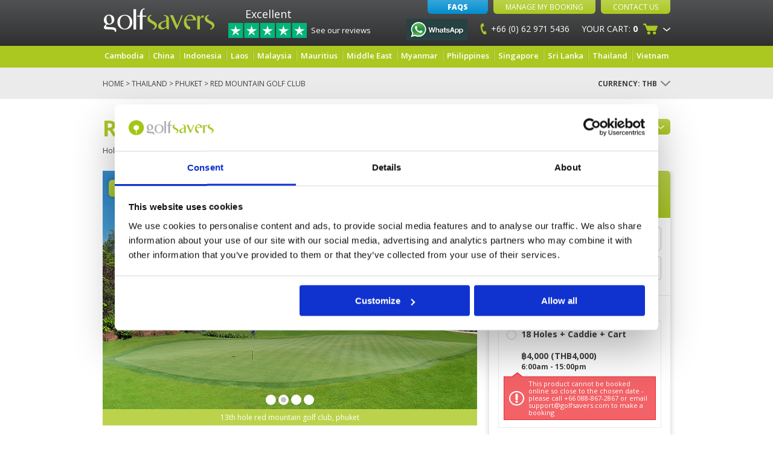

--- FILE ---
content_type: text/html; charset=utf-8
request_url: https://www.golfsavers.com/thailand/phuket-golf-courses/red-mountain-golf-club?searchDate=2024-02-15&searchFirstTeeTime=21600000&searchLastTeeTime=54000000&page=8
body_size: 14239
content:
<!DOCTYPE html>
<html lang="en-GB">
  <head><title>Red Mountain Golf Club, Phuket | Tee Times and Green Fees</title><meta name="description" content="Book discount green fees and tee times at Red Mountain Golf Club, Phuket including map and scorecard. The best golf deals and rates at Red Mountain."/><meta name="keywords" content="Red Mountain Golf Club, Phuket, Thailand"/>
  
    

    <!-- Google Tag Manager -->
    <script>(function(w,d,s,l,i){w[l]=w[l]||[];w[l].push({'gtm.start':
    new Date().getTime(),event:'gtm.js'});var f=d.getElementsByTagName(s)[0],
    j=d.createElement(s),dl=l!='dataLayer'?'&l='+l:'';j.async=true;j.src=
    'https://www.googletagmanager.com/gtm.js?id='+i+dl;f.parentNode.insertBefore(j,f);
    })(window,document,'script','dataLayer','GTM-NRF6QZ3');</script>
    <!-- End Google Tag Manager -->
    <meta charset="utf-8">
    <meta http-equiv="X-UA-Compatible" content="IE=edge">
    <meta name="google-site-verification" content="1VHiQcJpiS_SRjSuvD26tOHsuSm6hv6yOVJmkYegMZ8" />
    <meta name="facebook-domain-verification" content="92vk6nipnglkwvrrn803lvqlczprsh" />
    <meta name="viewport" content="width=device-width, initial-scale=1, user-scalable=0" />
    <link rel='shortcut icon' href='/assets/image/favicon.ico' type='image/x-icon'/ >
    <link href='//fonts.googleapis.com/css?family=Open+Sans:300italic,400italic,600italic,700italic,800italic,400,300,600,700,800&display=swap' rel='stylesheet' type='text/css'>
    <script type="text/javascript" src="//widget.trustpilot.com/bootstrap/v5/tp.widget.sync.bootstrap.min.js"></script>
    
    
    
    
    
				
		<!-- Microsoft Clarity -->
		<script type="text/plain" data-cookieconsent="marketing">
    (function(c,l,a,r,i,t,y){
        c[a]=c[a]||function(){(c[a].q=c[a].q||[]).push(arguments)};
        t=l.createElement(r);t.async=1;t.src="https://www.clarity.ms/tag/"+i;
        y=l.getElementsByTagName(r)[0];y.parentNode.insertBefore(t,y);
    })(window, document, "clarity", "script", "kg3ntdh0ew");
</script>
    <!-- Start of golfsavers Zendesk Widget script -->
<!-- <script id="ze-snippet" src="https://static.zdassets.com/ekr/snippet.js?key=83c97d0f-a2e0-4336-9f47-be4312920bdc"> </script>-->
<!-- End of golfsavers Zendesk Widget script -->
    <!-- Facebook Pixel Code 03/01/2019-->
    <script type="text/plain" data-cookieconsent="marketing">
    !function(f,b,e,v,n,t,s)
    {if(f.fbq)return;n=f.fbq=function(){n.callMethod?
    n.callMethod.apply(n,arguments):n.queue.push(arguments)};
    if(!f._fbq)f._fbq=n;n.push=n;n.loaded=!0;n.version='2.0';
    n.queue=[];t=b.createElement(e);t.async=!0;
    t.src=v;s=b.getElementsByTagName(e)[0];
    s.parentNode.insertBefore(t,s)}(window,document,'script',
    'https://connect.facebook.net/en_US/fbevents.js');
     fbq('init', '859877967408304'); 
    fbq('track', 'PageView');
    </script>
    <noscript>
     <img height="1" width="1" 
    src="https://www.facebook.com/tr?id=859877967408304&ev=PageView
    &noscript=1"/>
    </noscript>
    <!-- End Facebook Pixel Code -->
    
    <!-- Facebook Pixel Code -->
    <script type="text/plain" data-cookieconsent="marketing">
      !function(f,b,e,v,n,t,s){if(f.fbq)return;n=f.fbq=function(){n.callMethod?
      n.callMethod.apply(n,arguments):n.queue.push(arguments)};if(!f._fbq)f._fbq=n;
      n.push=n;n.loaded=!0;n.version='2.0';n.queue=[];t=b.createElement(e);t.async=!0;
      t.src=v;s=b.getElementsByTagName(e)[0];s.parentNode.insertBefore(t,s)}(window,
      document,'script','https://connect.facebook.net/en_US/fbevents.js');
      
      fbq('init', '164269694004659');
      fbq('track', "PageView");
    </script>
    <noscript><img height="1" width="1" style="display:none" src="https://www.facebook.com/tr?id=164269694004659&ev=PageView&noscript=1"/></noscript>
    <!-- End Facebook Pixel Code -->
  <link rel="stylesheet" type="text/css" href="/assets/css/jquery-ui.css"/><link rel="stylesheet" type="text/css" href="/assets/css/owl-carousel.css"/><link rel="stylesheet" type="text/css" href="/assets/css/global.css"/><link rel="stylesheet" type="text/css" href="/assets/css/style.css"/><link rel="stylesheet" type="text/css" href="/assets/css/responsive.css"/><link rel="stylesheet" type="text/css" href="/assets/css/fancybox.css"/><link rel="stylesheet" type="text/css" href="/assets/css/golfsavers-responsive.css"/><link rel="stylesheet" type="text/css" href="/assets/css/slick.css"/><link rel="canonical" href="https://www.golfsavers.com/thailand/phuket-golf-courses/red-mountain-golf-club" /></head>
	<body id="golfsavers-main" itemscope='' itemtype='//schema.org/Organization'>
	  <!-- Google Tag Manager (noscript) -->
    <noscript><iframe src="https://www.googletagmanager.com/ns.html?id=GTM-NRF6QZ3" height="0" width="0" style="display:none;visibility:hidden"></iframe></noscript>
    <!-- End Google Tag Manager (noscript) -->
    
    <div id="fb-root"></div>
    <script type="text/plain" data-cookieconsent="marketing">(function(d, s, id) {
      var js, fjs = d.getElementsByTagName(s)[0];
      if (d.getElementById(id)) return;
      js = d.createElement(s); js.id = id;
      js.src = "//connect.facebook.net/en_GB/sdk.js#xfbml=1&version=v2.7";
      fjs.parentNode.insertBefore(js, fjs);
    }(document, 'script', 'facebook-jssdk'));</script>
	  <div class="mobileMenuOverlay" id="globalOverlay"></div>

<div id="mobileMenu">
    <div class="inner">
        <ul class="mobileMenuDestinations">
            <li class="title">Select your destination</li>
            <li><a href="/cambodia">Cambodia</a>
                <span class="arrow"></span>
                <ul class="dropdown">
                    <li><a href="/cambodia/siem-reap-golf-courses">Siem Reap</a></li>
                    <li><a href="/cambodia/phnom-penh-golf-courses">Phnom Penh</a></li>
                </ul>
            </li>
            <li><a href="/indonesia">Indonesia</a>
                <span class="arrow"></span>
                <ul class="dropdown">
                    <li><a href="/indonesia/bandung-golf-courses">Bandung</a></li>
                    <li><a href="/indonesia/bali-golf-courses">Bali</a></li>
                    <li><a href="/indonesia/batam-island-golf-courses">Batam Island</a></li>
                    <li><a href="/indonesia/bintan-golf-courses">Bintan Island</a></li>
                    <li><a href="/indonesia/bogor-golf-courses">Bogor</a></li>
                    <li><a href="/indonesia/jakarta-golf-courses">Jakarta</a></li>
                    <li><a href="/indonesia/lombok-golf-courses">Lombok</a></li>
                    <li><a href="/indonesia/surabaya-golf-courses">Surabaya</a></li>
                </ul>
            </li>
            <li><a href="/malaysia">Malaysia</a>
                <span class="arrow"></span>
                <ul class="dropdown">
                      <li><a href="/malaysia/kuala-lumpur-golf-courses">Kuala Lumpur</a></li>
                      <li><a href="/malaysia/langkawi-golf-courses">Langkawi</a></li>
                      <li><a href="/malaysia/penang-golf-courses">Penang</a></li>
                      <li><a href="/malaysia/johor-bahru-golf-courses">Johor Bahru</a></li>
                      <li><a href="/malaysia/malacca-golf-courses">Malacca</a></li>
                      <li><a href="/malaysia/kota-kinabalu-golf-courses">Kota Kinabalu</a></li>
                </ul>
            </li>
            <li><a href="/mauritius">Mauritius</a></li>
            <li><a href="/united-arab-emirates">Middle East</a>
                <span class="arrow"></span>
                <ul class="dropdown">
                    <li><a href="/united-arab-emirates/abu-dhabi-golf-courses">Abu Dhabi</a></li>
                    <li><a href="/united-arab-emirates/dubai-golf-courses">Dubai</a></li>
                </ul>
            </li>
            <li><a href="/myanmar">Myanmar</a>
                <span class="arrow"></span>
                <ul class="dropdown">
                  <li><a href="/myanmar/bagan-golf-courses">Bagan</a></li>
                  <li><a href="/myanmar/mandalay-golf-courses">Mandalay</a></li>
                  <li><a href="/myanmar/yangon-golf-courses">Yangon</a></li>
                </ul>
            </li>
            <li><a href="/philippines">Philippines</a>
                <span class="arrow"></span>
                <ul class="dropdown">
                  <li><a href="/philippines/baguio-golf-courses">Baguio</a></li>
                  <li><a href="/philippines/boracay-golf-courses">Boracay</a></li>
                  <li><a href="/philippines/cebu-golf-courses">Cebu</a></li>
                  <li><a href="/philippines/clark-angeles-golf-courses">Clark-Angeles</a></li>
                  <li><a href="/philippines/manila-golf-courses">Manila</a></li>
                  <li><a href="/philippines/tagaytay-golf-courses">Tagaytay</a></li>
                </ul>
            </li>
            <li><a href="/thailand">Thailand</a>
                <span class="arrow"></span>
                <ul class="dropdown">
                      <li><a href="/thailand/bangkok-golf-courses">Bangkok</a></li>
                      <li><a href="/thailand/chiang-mai-golf-courses">Chiang Mai</a></li>
                      <li><a href="/thailand/chiang-rai-golf-courses">Chiang Rai</a></li>
                      <li><a href="/thailand/hua-hin-golf-courses">Hua Hin</a></li>
                      <li><a href="/thailand/kanchanaburi-river-kwai-golf-courses">Kanchanaburi</a></li>
                      <li><a href="/thailand/khao-yai-golf-courses">Khao Yai</a></li>
                      <li><a href="/thailand/khao-lak-golf-courses">Khao Lak</a></li>
                      <li><a href="/thailand/isaan-golf-courses">Isaan</a></li>
                      <li><a href="/thailand/pattaya-golf-courses">Pattaya</a></li>
                      <li><a href="/thailand/phuket-golf-courses">Phuket</a></li>
                      <li><a href="/thailand/koh-samui-golf-courses">Koh Samui</a></li>
                </ul>
            </li>
            <li><a href="/vietnam">Vietnam</a>
                <span class="arrow"></span>
                <Ul class="dropdown">
                      <li><a href="/vietnam/dalat-golf-courses">Dalat</a></li>
                      <li><a href="/vietnam/danang-golf-courses">Danang</a></li>
                      <li><a href="/vietnam/halong-bay-golf-courses">Halong Bay & Hai Phong</a></li>
                      <li><a href="/vietnam/hanoi-golf-courses">Hanoi</a></li>
                      <li><a href="/vietnam/ho-chi-minh-golf-courses">Ho Chi Minh</a></li>
                      <li><a href="/vietnam/nha-trang-golf-courses">Nha Trang</a></li>
                </Ul>
            </li>
            <li><a href="/laos">Laos</a>
                <span class="arrow"></span>
                <Ul class="dropdown">
                    <li><a href="/laos/vientiane-golf-courses">Vientiane</a></li>
                    <li><a href="/laos/luang-prabang-golf-courses">Luang Prabang</a></li>
                </Ul>
            </li>
            <li><a href="/china">China</a>
                <span class="arrow"></span>
                <Ul class="dropdown">
                    <li><a href="/china/guangdong-golf-courses">Guangdong</a></li>
                    <li><a href="/china/macau-golf-courses">Macau</a></li>
                    <li><a href="/china/hainan-golf-courses">Hainan</a></li>
                </Ul>
            </li>
            <li><a href="/singapore">Singapore</a>
                <span class="arrow"></span>
                <Ul class="dropdown">
                    <li><a href="/singapore/singapore-golf-courses">Singapore</a></li>
                </Ul>
            </li>
            <li>
                <a href="/sri-lanka">Sri Lanka</a>
                <span class="arrow"></span>
                <ul class="dropdown">
                    <li><a href="/sri-lanka/colombo-golf-courses">Colombo</a></li>
                    <li><a href="/sri-lanka/hambantota-golf-courses">Hambantota</a></li>
                    <li><a href="/sri-lanka/kandy-golf-courses">Kandy</a></li>
                    <li><a href="/sri-lanka/nuwara-eliya-golf-courses">Nuwara Eliya</a></li>
                </ul>
            </li>
        </ul>
        
        <ul class="sideMenu">
            <li class="phone">
                <a href="https://wa.me/66629715436"><img src="https://upload.wikimedia.org/wikipedia/commons/6/6b/WhatsApp.svg" alt="Tel" style="width:20px;" />+66 (0) 62 971 5436</a></li>
            <li><a href="/contact-us"><span class="icon holiday-quote"></span>Contact Us</a></li>
            <li><a href="/"><span class="icon home"></span>Home</a></li>
            <li><a href="/faq"><span class="icon sign-up"></span>FAQ's</a></li>
            <li><a href="/manage-my-booking">
                <span class="icon log-in"></span>Manage My Booking
            </a></li>
            <li><span id="signUpTrigger">
                <span class="icon sign-up"></span>Sign Up
            </span></li>
            
            <li class="social">
                <span>Share:</span>
                <div class="socialLinks">
                    <a href="http://facebook.com/golfsavers" class="icon facebook"></a>
                    <a href="http://twitter.com/GolfSavers" class="icon twitter"></a>
                    <a href="https://plus.google.com/u/0/+Golfsavers/posts" class="icon googleplus"></a>
                    <a href="http://pinterest.com/golfsavers" class="icon pinterest"></a>
                    <a href="https://www.linkedin.com/company/golfsavers-pte-ltd" class="icon linkedin"></a>
                </div>
            </li>
            
            <li class="logo">
                <img src="/assets/image/template/mobile-logo.png" alt="Golfsavers Logo" />
            </li>
            <li class="links">
                <a href="/about-us">About us</a>
                <a href="/terms-and-conditions">Booking Conditions</a>
            </li>
        </ul>
    </div>
</div>
	  <div id="header">
      <div class="container">
	      
        <div class="mobile-nav">
            <div id="menuButton" class="inactive">
                <img src="/assets/image/template/mobile-nav.png" alt="Navigation" class="inactive" />
                <img src="/assets/image/template/backArrow.png" alt="Hide Navigation" class="active" />
                
            </div>
        </div>
        <div class="logo">
            <a href="/">
                <img src="/assets/image/template/logo.png" alt="GolfSavers Logo" />
            </a>
        </div>
        <div class="trustpilot-container">
            <a href="/reviews" class="reviews-header-link">
                <span class="rating-text">Excellent</span>
                <img src="/assets/image/trustpilot-5star.png" title="4.8 Stars: Excellent" alt="4.5 Stars: Excellent" />
                <div class="text">See our reviews</div>
            </a>
        </div>
        <ul class="navigation">

            <li class="top">
                <a href="/faq" class="button blue-btn faqs">FAQs</a>
                <a href="/manage-my-booking" class="button manage-booking">Manage My Booking</a>
                <a href="/contact-us" class="button">Contact Us</a>
            </li>
            
            <li class="whatsapp">
                <a href="https://wa.me/66629715436">
                    <img src="/assets/image/whatsapp-logo.jpg" alt="WhatsApp" />
                </a>
            </li>
            
            <li class="phone-number">
                <img src="/assets/image/template/telephone-number.png" alt="Telephone" />
                +66 (0) 62 971 5436
            </li>
            
            <li class="your-cart">
    <div class="trigger">
        <span class="mobileHide">Your Cart: </span><strong>0</strong>
        <span class="icon"></span>
        <span class="dropdown-arrow mobileHide"></span>
    </div>
    <div class="dropdown">
        <div class="arrow"></div>
        <div class="inner">
            <span class="title">Shopping Cart: 
            <strong>0 - 0 Items</strong></span>
            
            <div class="item empty">
                <div class="name">The basket is empty.</div>
            </div>
        </div>
    </div>
</li>
        </ul>
	    </div>
	  </div>
	  <span style="display:none;" itemprop='name'>Golfsavers</span>
<span style="display:none;" itemprop='image'>https://www.golfsavers.com/assets/image/gs-logo-large.png</span>
<span style="display:none;" itemprop='description'>
  Play golf and book golf course tee times and golf holiday packages with Golfsavers at golf clubs in Thailand, Malaysia, Vietnam, Indonesia and Cambodia.
</span>
<span style="display:none;" itemprop='telephone'>+66 (0) 88 867 2867</span>
<span style="display:none;" itemprop='email'>support@golfsavers.com</span>
<img src="https://www.golfsavers.com/assets/image/gs-logo-large.png" style="display:none;" itemprop='logo' alt='Golfsavers - Company Logo' />
<span style="display:none;" itemprop="url">https://www.golfsavers.com</span>
	  <div class="navigation-bar">
    <div class="container">
        <div class="grid-row">
            <ul id="navbar">
                <!--
                <li><a href="/australia">Australia</a>
                    <ul class="dropdown">
                      <li><a href="/australia/adelaide-golf-courses">Adelaide</a></li>
                      <li><a href="/australia/brisbane-golf-courses">Brisbane</a></li>
                      <li><a href="/australia/gold-coast-golf-courses">Gold Coast</a></li>
                      <li><a href="/australia/perth-golf-courses">Perth</a></li>
                      <li><a href="/australia/sydney-golf-courses">Sydney</a></li>
                      <li><a href="/australia/tasmania-golf-courses">Tasmania</a></li>
                    </ul>
                </li>
                -->
                <li><a href="/cambodia">Cambodia</a>
                    <ul class="dropdown">
                      <li><a href="/cambodia/siem-reap-golf-courses">Siem Reap</a></li>
                      <li><a href="/cambodia/phnom-penh-golf-courses">Phnom Penh</a></li>
                      <li><a href="/cambodia/sihanoukville-golf-courses">Sihanoukville</a></li>                
                        
                    </ul>
                </li>
                <li><a href="/china">China</a>
                    <ul class="dropdown">
                      <li><a href="/china/guangdong-golf-courses">Guangdong</a></li>
                      <li><a href="/china/macau-golf-courses">Macau</a></li>
                      <li><a href="/china/hainan-golf-courses">Hainan</a></li>
                    </ul>
                </li>
                <li><a href="/indonesia">Indonesia</a>
                    <ul class="dropdown">
                      <li><a href="/indonesia/bandung-golf-courses">Bandung</a></li>
                      <li><a href="/indonesia/bali-golf-courses">Bali</a></li>
                      <li><a href="/indonesia/batam-island-golf-courses">Batam Island</a></li>
                      <li><a href="/indonesia/bintan-golf-courses">Bintan</a></li>
                      <li><a href="/indonesia/bogor-golf-courses">Bogor</a></li>
                      <li><a href="/indonesia/jakarta-golf-courses">Jakarta</a></li>
                      <li><a href="/indonesia/lombok-golf-courses">Lombok</a></li>
                      <li><a href="/indonesia/surabaya-golf-courses">Surabaya</a></li>
                    </ul>
                </li>
                <li><a href="/laos">Laos</a>
                    <ul class="dropdown">
                      <li><a href="/laos/luang-prabang-golf-courses">Luang Prabang</a></li>
                      <li><a href="/laos/vientiane-golf-courses">Vientiane</a></li>
                    </ul>
                </li>
                <li><a href="/malaysia">Malaysia</a>
                    <ul class="dropdown">
                      <li><a href="/malaysia/kuala-lumpur-golf-courses">Kuala Lumpur</a></li>
                      <li><a href="/malaysia/langkawi-golf-courses">Langkawi</a></li>
                      <li><a href="/malaysia/penang-golf-courses">Penang</a></li>
                      <li><a href="/malaysia/johor-bahru-golf-courses">Johor Bahru</a></li>
                      <li><a href="/malaysia/malacca-golf-courses">Malacca</a></li>
                      <li><a href="/malaysia/kota-kinabalu-golf-courses">Kota Kinabalu</a></li>
                    </ul>
                </li>
                <li><a href="/mauritius">Mauritius</a></li>
                <li><a href="/united-arab-emirates">Middle East</a>
                    <ul class="dropdown">
                      <li><a href="/united-arab-emirates/abu-dhabi-golf-courses">Abu Dhabi</a></li>
                      <li><a href="/united-arab-emirates/dubai-golf-courses">Dubai</a></li>
                      <li><a href="/oman">Oman</a></li>
                      <li><a href="/saudi-arabia">Saudi Arabia</a></li>
                    </ul>
                </li>
                <li><a href="/myanmar">Myanmar</a>
                    <ul class="dropdown">
                      <li><a href="/myanmar/bagan-golf-courses">Bagan</a></li>
                      <li><a href="/myanmar/mandalay-golf-courses">Mandalay</a></li>
                      <li><a href="/myanmar/yangon-golf-courses">Yangon</a></li>
                    </ul>
                </li>
                <li><a href="/philippines">Philippines</a>
                    <ul class="dropdown">
                      <li><a href="/philippines/baguio-golf-courses">Baguio</a></li>
                      <li><a href="/philippines/boracay-golf-courses">Boracay</a></li>
                      <li><a href="/philippines/cebu-golf-courses">Cebu</a></li>
                      <li><a href="/philippines/clark-angeles-golf-courses">Clark-Angeles</a></li>
                      <li><a href="/philippines/manila-golf-courses">Manila</a></li>
                      <li><a href="/philippines/tagaytay-golf-courses">Tagaytay</a></li>
                    </ul>
                </li>
                <li><a href="/singapore">Singapore</a>
                    <ul class="dropdown">
                      <li><a href="/singapore/singapore-golf-courses">Singapore</a></li>
                    </ul>
                </li>
                <li>
                    <a href="/sri-lanka">Sri Lanka</a>
                    <ul class="dropdown">
                        <li><a href="/sri-lanka/colombo-golf-courses">Colombo</a></li>
                        <li><a href="/sri-lanka/hambantota-golf-courses">Hambantota</a></li>
                        <li><a href="/sri-lanka/kandy-golf-courses">Kandy</a></li>
                        <li><a href="/sri-lanka/nuwara-eliya-golf-courses">Nuwara Eliya</a></li>
                    </ul>
                </li>
                <li><a href="/thailand">Thailand</a>
                    <ul class="dropdown">
                      <li><a href="/thailand/bangkok-golf-courses">Bangkok</a></li>
                      <li><a href="/thailand/chiang-mai-golf-courses">Chiang Mai</a></li>
                      <li><a href="/thailand/chiang-rai-golf-courses">Chiang Rai</a></li>
                      <li><a href="/thailand/hua-hin-golf-courses">Hua Hin</a></li>
                      <li><a href="/thailand/kanchanaburi-river-kwai-golf-courses">Kanchanaburi</a></li>
                      <li><a href="/thailand/khao-yai-golf-courses">Khao Yai</a></li>
                      <li><a href="/thailand/khao-lak-golf-courses">Khao Lak</a></li>
                      <li><a href="/thailand/isaan-golf-courses">Isaan</a></li>
                      <li><a href="/thailand/pattaya-golf-courses">Pattaya</a></li>
                      <li><a href="/thailand/phuket-golf-courses">Phuket</a></li>
                      <li><a href="/thailand/koh-samui-golf-courses">Koh Samui</a></li>
                    </ul>
                </li>
                <li><a href="/vietnam">Vietnam</a>
                    <ul class="dropdown">
                      <li><a href="/vietnam/dalat-golf-courses">Dalat</a></li>
                      <li><a href="/vietnam/danang-golf-courses">Danang</a></li>
                      <li><a href="/vietnam/halong-bay-golf-courses">Halong Bay & Hai Phong</a></li>
                      <li><a href="/vietnam/hanoi-golf-courses">Hanoi</a></li>
                      <li><a href="/vietnam/ho-chi-minh-golf-courses">Ho Chi Minh</a></li>
                      <li><a href="/vietnam/nha-trang-golf-courses">Nha Trang</a></li>
                      <li><a href="/vietnam/phu-quoc-island-golf-courses">Phu Quoc</a></li>
                    </ul>
                </li>
            </ul>
        </div>
    </div>
</div>

    









<div class="breadcrumbs-section golfCoursePage">
  <div class="container">
      <span id="breadcrumb"><a href='/'>Home</a> > <a href="/thailand">Thailand</a> > <a href="/thailand/phuket-golf-courses">Phuket</a> > Red Mountain Golf Club</span>
    <span id="currencyDropdownWrapper"></span>
  </div>
</div>



<div class="white-section golf-course-page">
  <div class="container">
    <div id="shareLinks">
    <div class="button shareButton" id="shareButton">
        <span class="icon"></span>Share<span class="dropdown-arrow"></span></span>
    </div>
    <div class="socialIcons">
        <div class="arrow"></div>
        <div class="inner">
            <a href="https://www.facebook.com/sharer/sharer.php?u=http://golfsavers.com/thailand/phuket-golf-courses/red-mountain-golf-club" target="_blank" class="icon facebook"></a>
            <a href="https://twitter.com/home?status=Red Mountain Golf Club http://golfsavers.com/thailand/phuket-golf-courses/red-mountain-golf-club" target="_blank" class="icon twitter"></a>
            <a href="https://plus.google.com/share?url=http://golfsavers.com/thailand/phuket-golf-courses/red-mountain-golf-club" target="_blank" class="icon googleplus"></a>
            <a href="http://pinterest.com/pin/create/link/?url=http://golfsavers.com/thailand/phuket-golf-courses/red-mountain-golf-club" target="_blank" class="icon pinterest"></a>
            <a href="https://www.linkedin.com/cws/share?url=http://golfsavers.com/thailand/phuket-golf-courses/red-mountain-golf-club" target="_blank" class="icon linkedin"></a>
        </div>
    </div>
</div>
    <h1>Red Mountain Golf Club</h1>
<div class="info">
  Holes <strong>18</strong> | 
  Par <strong>72</strong> | 
  Length <strong>6314 m / 6905 y</strong> | 
  Type <strong>Parkland</strong> | 
  Architect <strong>John Morrow</strong>
</div>
  </div>
</div>

<div class="container golf-course-page no-padding-bottom">
  <div class="grid-row">
    <div class="left-col course-information">
    <div class="cycle-slideshow images"
    data-cycle-swipe=true
    data-cycle-tmpl-regex="\[\[((\.)?.*?)\]\]"
    data-cycle-caption-template="[[alt]]">
    <div class="cycle-pager"></div>
    <span class="image-desc cycle-caption"></span>
        <a href="https://youtube.com/embed/oxNEWadaDd4" class="playVideo fancybox.iframe">
            <span class="icon"></span> Play Video
        </a>
            <img src="/assets/image/Red-Mountain-GC-18..jpg" alt="18th hole red mountain golf club, phuket" />
            
            <img src="/assets/image/Red-Mountain-GC-hole-13.jpg" alt="13th hole red mountain golf club, phuket" />
            
            <img src="/assets/image/hole-14.3.jpg" alt="14th hole red mountain golf club, phuket" />
            
            <img src="/assets/image/Red-Mountain-GC-hole-14.jpg" alt="another view of 14th hole red mountain golf club, phuket" />
            
    </div>
      <div>
        <div id="shortDescription">
          <h4 style="font-weight: 600;">The most spectacular golf course in Phuket and worth every penny</h4>
<p>Set in the dramatically undulating landscape of an old tin mine amidst thick jungle, picturesque lakes and the red mountainside from which it took its name, Red Mountain Golf Club is quite simply one of the most spectacular courses in the world, let alone Thailand. Thanks to some memorable holes and the stunning views on offer from its high points, this is an essential stop on any Phuket golf holiday.</p>
        </div>
      </div>
        <div class="golfDescriptions">
    <div id="additionalDescription">
      <p>The range of challenges you will face runs the whole gamut: if you can negotiate the wind, water, sand and slopes you will find greens that range from small and flat to large and contoured. The only consistency is found in the uniform quickness of the putting surface and the pristine condition of the narrow fairways.&nbsp;</p>
<p>With more than its fair share of elevation changes and rocky outcrops, there are plenty of opportunities to take risks in search of rewards, but with a liberal array of water hazards this approach can be harshly punished. You&rsquo;re best advised to trust the suggestions of the excellent caddies regarding club selection, and to hit straight.</p>
<p>The final six holes are the best, not only some of the most spectacular in Thailand but also some of the toughest. Attempting to hit the postage stamp green of the par-3 17th when you are teeing off from some 70 metres above is great fun, and the standout 18th requires some strategic shot making to make par, despite playing much shorter than its 500-yard length would suggest. As you drive up to the well stocked clubhouse in your compulsory golf cart (you really wouldn't want to walk this course), you will have a smile on your face regardless of the state of your scorecard.&nbsp;</p>
<p>Even though the green fees, the caddie's tip and the post-round beer mean you won't get change from US$150, you&rsquo;ll feel it was worth every penny as a trip to Red Mountain Golf Club is an experience that will live long in the memory.</p>
    </div>
    <div class="left-course-options">
        <a class="viewOnMap">View Red Mountain Golf Club on Map<span class="icon"></span></a>
            <a class="viewCourseLayout" href="/assets/image/red-mountain-golf-club-phuket-course-layout-and-map.JPG" data-title="Red Mountain Golf Club Layout">View Course Layout<span class="icon"></span></a>
            <a class="viewScorecard" href="/assets/image/Red-Mountain-Score-Card.JPG" data-title="Red Mountain Golf Club Scorecard">View Scorecards<span class="icon"></span></a>
    </div>
    <a href="#" class="more-button" id="readMoreDescription">Read More<span class="icon"></span></a>
    <a href="#" class="more-button" id="readLessDescription" style="display:none">Read Less<span class="icon"></span></a>
  </div>
      <hr />
      <div id="golf-course-product" itemscope='' itemtype='//schema.org/Product'>
  <input type="hidden" itemprop='brand' content='Red Mountain Golf Club' />
  <input type="hidden" itemprop='sku' content='Golfsavers - Red Mountain Golf Club' />
  
  
  <div style="display:none">
      <span itemscope='' itemprop='offers' itemtype="http://schema.org/AggregateOffer">
          <span itemprop="lowPrice">3900</span>
          <span itemprop="highPrice">3900</span>
          <span itemprop="offerCount">1000</span>
          <span itemprop="priceCurrency">THB</span>
      </span>
      <span itemprop='name'>Red Mountain Golf Club</span>
      <span itemprop='aggregateRating' itemscope='' itemtype='//schema.org/AggregateRating'>
        <span itemprop="ratingValue">4.5</span>
        <span itemprop="reviewCount">284</span>
      </span>
      <span itemprop="description">
        <h4 style="font-weight: 600;">The most spectacular golf course in Phuket and worth every penny</h4>
<p>Set in the dramatically undulating landscape of an old tin mine amidst thick jungle, picturesque lakes and the red mountainside from which it took its name, Red Mountain Golf Club is quite simply one of the most spectacular courses in the world, let alone Thailand. Thanks to some memorable holes and the stunning views on offer from its high points, this is an essential stop on any Phuket golf holiday.</p>
      </span>
      <span itemprop="image">https://www.golfsavers.com/assets/image/Red-Mountain-Thumb.jpg</span>
      <span itemprop="url">https://www.golfsavers.com/thailand/phuket-golf-courses/red-mountain-golf-club</span>
  </div>

    <div class="ratingAndFacilities" >
    <div class="grid-row">
      <div class="half-width ratings">
        <div class="title-ratings">
                <h4>Course rating </h4>
        </div>
        <div class="stars-4 reviewStarsImg"></div>        
        <ul class="courseRatings">
            <li>Condition <strong>4.3</strong></li>
            <li>Facilities <strong>4.5</strong></li>
            <li>Pace of play <strong>4.6</strong></li>
            <li>Service <strong>4.6</strong></li>
            <li>Overall <strong>4.5</strong></li>
            <li>Review Score <strong>4.5</strong></li>
                <li>
                    <a href="/course-review-portal?course&#x3D;46b53c0e-99eb-4a79-8c76-73985d0fd30d" class="read-reviews more-button post-a-review">Review Course</a>
                </li>
        </ul>
      </div>
      <div class="half-width facilities">   
            <h4>Course facilities</h4>        
        <div class="grid-row">
            <ul class="courseFacilities">
                <li class="caddies true"><span class="icon"></span>Caddies</li>
                <li class="golfCarts true"><span class="icon"></span>Golf carts</li>
                <li class="practiceFacilities true"><span class="icon"></span> Practice facilities</li>
                <li class="golfLessons false"><span class="icon"></span> Golf lessons</li>
                <li class="clubAndShoeRental true"><span class="icon"></span> Club & shoe rental</li>
            </ul>
            <ul class="courseFacilities">
                <li class="nightGolf false"><span class="icon"></span> Night golf</li>
                <li class="golfShop true"><span class="icon"></span> Golf shop</li>
                <li class="on-siteAccommodation false"><span class="icon"></span> On-site accommodation</li>
                <li class="spaAndMassage false"><span class="icon"></span> Spa & massage</li>
            </ul>
        </div>
      </div>
    </div>
    </div>
    
    
      <div class="clear"></div>
      <div id="reviewsSection">
            <h4>Red Mountain Golf Club - Course Reviews <span class="noOfReviews">284 reviews</span></h4>
        <div class="all-course-reviews">
            
            <div class="course-review" itemprop="review" itemscope='' itemtype='//schema.org/Review'>
                <div class="left">
                    <div class="heading">
                        <span style="display:none" itemprop="itemReviewed">Red Mountain Golf Club</span>
                        <h4 class="title">Probably one of the best golf courses in Thailand</h4>
                        <div class="clear"></div>
                        <div class="reviewer-info">Reviewed by <span itemprop="author" itemscope itemtype="https://schema.org/Person"><span itemprop="name">Oliver Gatzke</span></span>; on <span itemprop="datePublished">30 Jan 2025</span></div>
                    </div>
                    <div class="content" itemprop="description">
                        Very nice club house, golf course in excellent condition, spectacular wholes, fair pricing, everything perfectly organised.
                    </div>
                    <br />
                    
                </div>
                <div class="right">
                    <ul class="courseRatings horizontal" itemprop="reviewRating" itemscope itemtype="//schema.org/Rating">
                        <li style="display:none" itemprop="worstRating">1</li>
                        <li style="display:none" itemprop="bestRating">5</li>
                        <li>Condition <strong>5</strong></li>
                        <li>Facilities <strong>5</strong></li>
                        <li>Pace of play <strong>5</strong></li>
                        <li>Service <strong>5</strong></li>
                        <li>Overall <strong>5</strong></li>
                        <li>Review Score <strong itemprop="ratingValue">5</strong></li>
                    </ul>
                </div>
            </div>
            
            <div class="course-review" itemprop="review" itemscope='' itemtype='//schema.org/Review'>
                <div class="left">
                    <div class="heading">
                        <span style="display:none" itemprop="itemReviewed">Red Mountain Golf Club</span>
                        <h4 class="title">Fantastic course</h4>
                        <div class="clear"></div>
                        <div class="reviewer-info">Reviewed by <span itemprop="author" itemscope itemtype="https://schema.org/Person"><span itemprop="name">Robert Nilsson</span></span>; on <span itemprop="datePublished">29 Jan 2025</span></div>
                    </div>
                    <div class="content" itemprop="description">
                        Very nice course on good condition. Very good caddies that helped a lot. Nice restaurant at good prices 
                    </div>
                    <br />
                    
                </div>
                <div class="right">
                    <ul class="courseRatings horizontal" itemprop="reviewRating" itemscope itemtype="//schema.org/Rating">
                        <li style="display:none" itemprop="worstRating">1</li>
                        <li style="display:none" itemprop="bestRating">5</li>
                        <li>Condition <strong>5</strong></li>
                        <li>Facilities <strong>5</strong></li>
                        <li>Pace of play <strong>5</strong></li>
                        <li>Service <strong>5</strong></li>
                        <li>Overall <strong>5</strong></li>
                        <li>Review Score <strong itemprop="ratingValue">5</strong></li>
                    </ul>
                </div>
            </div>
            
            <div class="course-review" itemprop="review" itemscope='' itemtype='//schema.org/Review'>
                <div class="left">
                    <div class="heading">
                        <span style="display:none" itemprop="itemReviewed">Red Mountain Golf Club</span>
                        <h4 class="title">Terrific course</h4>
                        <div class="clear"></div>
                        <div class="reviewer-info">Reviewed by <span itemprop="author" itemscope itemtype="https://schema.org/Person"><span itemprop="name">Dan  Groover</span></span>; on <span itemprop="datePublished">27 Jan 2025</span></div>
                    </div>
                    <div class="content" itemprop="description">
                        Terrific course and I highly recommend playing. The entire day was quite enjoyable, the caddies and amenities were great
                    </div>
                    <br />
                    
                </div>
                <div class="right">
                    <ul class="courseRatings horizontal" itemprop="reviewRating" itemscope itemtype="//schema.org/Rating">
                        <li style="display:none" itemprop="worstRating">1</li>
                        <li style="display:none" itemprop="bestRating">5</li>
                        <li>Condition <strong>5</strong></li>
                        <li>Facilities <strong>5</strong></li>
                        <li>Pace of play <strong>5</strong></li>
                        <li>Service <strong>5</strong></li>
                        <li>Overall <strong>5</strong></li>
                        <li>Review Score <strong itemprop="ratingValue">5</strong></li>
                    </ul>
                </div>
            </div>
            
            <div class="course-review" itemprop="review" itemscope='' itemtype='//schema.org/Review'>
                <div class="left">
                    <div class="heading">
                        <span style="display:none" itemprop="itemReviewed">Red Mountain Golf Club</span>
                        <h4 class="title">Awesome Landscape</h4>
                        <div class="clear"></div>
                        <div class="reviewer-info">Reviewed by <span itemprop="author" itemscope itemtype="https://schema.org/Person"><span itemprop="name">CUESTA MARTIN</span></span>; on <span itemprop="datePublished">22 Jan 2025</span></div>
                    </div>
                    <div class="content" itemprop="description">
                        The course is wonderful, the holes all have a design that makes them very different and fun. Without a caddy you would need several rounds of play to know where you should go. The shop, the restaurant and the facilities are not up to the level of the course. The caddies are fantastic, as always very professional and friendly. I had a problem with the rental golf clubs. The driver seemed to be from the same Taylor Made set but it was from another set  and its hardness (Stiff) bothered me, until I was able to realise and play my partner&#x27;s. There was only one place to have a drink. Nothing to eat. We played the 18 holes too fast, in 2:45 hours.
                    </div>
                    <br />
                    <a href="#" class="readMoreReview">More &#9660;</a><a href="#" class="readLessReview" style="display:none">Less &#9650;</a>
                </div>
                <div class="right">
                    <ul class="courseRatings horizontal" itemprop="reviewRating" itemscope itemtype="//schema.org/Rating">
                        <li style="display:none" itemprop="worstRating">1</li>
                        <li style="display:none" itemprop="bestRating">5</li>
                        <li>Condition <strong>5</strong></li>
                        <li>Facilities <strong>3</strong></li>
                        <li>Pace of play <strong>3</strong></li>
                        <li>Service <strong>4</strong></li>
                        <li>Overall <strong>4</strong></li>
                        <li>Review Score <strong itemprop="ratingValue">3.8</strong></li>
                    </ul>
                </div>
            </div>
            
            <div class="course-review" itemprop="review" itemscope='' itemtype='//schema.org/Review'>
                <div class="left">
                    <div class="heading">
                        <span style="display:none" itemprop="itemReviewed">Red Mountain Golf Club</span>
                        <h4 class="title">Wonderful course, with amazing holes. </h4>
                        <div class="clear"></div>
                        <div class="reviewer-info">Reviewed by <span itemprop="author" itemscope itemtype="https://schema.org/Person"><span itemprop="name">Tekaia Ridha</span></span>; on <span itemprop="datePublished">10 Jan 2025</span></div>
                    </div>
                    <div class="content" itemprop="description">
                        Diversity, water, hills… each hole is a surprise. Relaxed day with great experience. Staff and caddy were very pro and nice.
                    </div>
                    <br />
                    
                </div>
                <div class="right">
                    <ul class="courseRatings horizontal" itemprop="reviewRating" itemscope itemtype="//schema.org/Rating">
                        <li style="display:none" itemprop="worstRating">1</li>
                        <li style="display:none" itemprop="bestRating">5</li>
                        <li>Condition <strong>5</strong></li>
                        <li>Facilities <strong>5</strong></li>
                        <li>Pace of play <strong>5</strong></li>
                        <li>Service <strong>4</strong></li>
                        <li>Overall <strong>5</strong></li>
                        <li>Review Score <strong itemprop="ratingValue">4.8</strong></li>
                    </ul>
                </div>
            </div>
        </div>
        <div class="clear"></div>
        <div class="pager"><strong>Page: </strong>     <span><a href='/thailand/phuket-golf-courses/red-mountain-golf-club?searchDate&#x3D;2024-02-15&amp;searchFirstTeeTime&#x3D;21600000&amp;searchLastTeeTime&#x3D;54000000&amp;page&#x3D;1'>&lt;&lt;</a></span>
    <span><a href='/thailand/phuket-golf-courses/red-mountain-golf-club?searchDate&#x3D;2024-02-15&amp;searchFirstTeeTime&#x3D;21600000&amp;searchLastTeeTime&#x3D;54000000&amp;page&#x3D;2'>&lt;</a></span>
    <span><a href='/thailand/phuket-golf-courses/red-mountain-golf-club?searchDate&#x3D;2024-02-15&amp;searchFirstTeeTime&#x3D;21600000&amp;searchLastTeeTime&#x3D;54000000&amp;page&#x3D;3'>3</a></span>
    <span><a href='/thailand/phuket-golf-courses/red-mountain-golf-club?searchDate&#x3D;2024-02-15&amp;searchFirstTeeTime&#x3D;21600000&amp;searchLastTeeTime&#x3D;54000000&amp;page&#x3D;4'>4</a></span>
    <span><a href='/thailand/phuket-golf-courses/red-mountain-golf-club?searchDate&#x3D;2024-02-15&amp;searchFirstTeeTime&#x3D;21600000&amp;searchLastTeeTime&#x3D;54000000&amp;page&#x3D;5'>5</a></span>
    <span><a href='/thailand/phuket-golf-courses/red-mountain-golf-club?searchDate&#x3D;2024-02-15&amp;searchFirstTeeTime&#x3D;21600000&amp;searchLastTeeTime&#x3D;54000000&amp;page&#x3D;6'>6</a></span>
    <span><a href='/thailand/phuket-golf-courses/red-mountain-golf-club?searchDate&#x3D;2024-02-15&amp;searchFirstTeeTime&#x3D;21600000&amp;searchLastTeeTime&#x3D;54000000&amp;page&#x3D;7'>7</a></span>
    <span class="active test">8</span>
    <span><a href='/thailand/phuket-golf-courses/red-mountain-golf-club?searchDate&#x3D;2024-02-15&amp;searchFirstTeeTime&#x3D;21600000&amp;searchLastTeeTime&#x3D;54000000&amp;page&#x3D;9'>9</a></span>
    <span><a href='/thailand/phuket-golf-courses/red-mountain-golf-club?searchDate&#x3D;2024-02-15&amp;searchFirstTeeTime&#x3D;21600000&amp;searchLastTeeTime&#x3D;54000000&amp;page&#x3D;10'>10</a></span>
    <span><a href='/thailand/phuket-golf-courses/red-mountain-golf-club?searchDate&#x3D;2024-02-15&amp;searchFirstTeeTime&#x3D;21600000&amp;searchLastTeeTime&#x3D;54000000&amp;page&#x3D;11'>11</a></span>
    <span><a href='/thailand/phuket-golf-courses/red-mountain-golf-club?searchDate&#x3D;2024-02-15&amp;searchFirstTeeTime&#x3D;21600000&amp;searchLastTeeTime&#x3D;54000000&amp;page&#x3D;12'>12</a></span>
    <span><a href='/thailand/phuket-golf-courses/red-mountain-golf-club?searchDate&#x3D;2024-02-15&amp;searchFirstTeeTime&#x3D;21600000&amp;searchLastTeeTime&#x3D;54000000&amp;page&#x3D;13'>&gt;</a></span>
    <span><a href='/thailand/phuket-golf-courses/red-mountain-golf-club?searchDate&#x3D;2024-02-15&amp;searchFirstTeeTime&#x3D;21600000&amp;searchLastTeeTime&#x3D;54000000&amp;page&#x3D;57'>&gt;&gt;</a></span>
</div>
      </div>
</div>
      <hr />
    </div>
      <div id="pricePanel"></div>
    <input id="golfCourseId" value='46b53c0e-99eb-4a79-8c76-73985d0fd30d' type="hidden" />
    <input id="golfCourseName" value='Red Mountain Golf Club' type="hidden" />
  </div>
</div>

<div class="clear"></div>

<div class="container carousel-section">
  <div class="courses" id="gridView">
    
    <div class="recommendedCoursesHeader">
      <h4>Other Courses In Phuket</h4>
      <a href="/thailand/phuket-golf-courses" class="more-button">Phuket Green Fee Prices</a>
    </div>
    <div class="clear"></div>
    <div class="grid-carousel">
      <img src="/assets/image/template/left-arrow-prev.png" class="prev-arrow" alt="previous golf courses" />
      <img src="/assets/image/template/right-arrow-next.png" class="next-arrow" alt="next golf courses" />
      <div class="otherRecommendedCourses forDesktop">
        <div class="four-col">
          <div class="course">
            <a href="/thailand/phuket-golf-courses/aquella-golf-&amp;-country-club">
              <img src="/assets/image/aquella-golf-resort-green-thumb.jpg" alt="Aquella Golf &amp; Country Club" />
            </a>
            <div class="info">
              <a href="/thailand/phuket-golf-courses/aquella-golf-&amp;-country-club" class="title">
                <h3>Aquella Golf &amp; Country Club</h3>
              </a>
            </div>
          </div>
        </div>
        <div class="four-col">
          <div class="course">
            <a href="/thailand/phuket-golf-courses/blue-canyon-country-club-canyon-course">
              <img src="/assets/image/BC-Canyonthumb.jpg" alt="Blue Canyon Country Club Canyon Course" />
            </a>
            <div class="info">
              <a href="/thailand/phuket-golf-courses/blue-canyon-country-club-canyon-course" class="title">
                <h3>Blue Canyon Country Club Canyon Course</h3>
              </a>
            </div>
          </div>
        </div>
        <div class="four-col">
          <div class="course">
            <a href="/thailand/phuket-golf-courses/blue-canyon-country-club-lakes-course">
              <img src="/assets/image/Blue-Canyon-Lake-Course-thumb.jpg" alt="Blue Canyon Country Club Lakes Course" />
            </a>
            <div class="info">
              <a href="/thailand/phuket-golf-courses/blue-canyon-country-club-lakes-course" class="title">
                <h3>Blue Canyon Country Club Lakes Course</h3>
              </a>
            </div>
          </div>
        </div>
        <div class="four-col">
          <div class="course">
            <a href="/thailand/phuket-golf-courses/hula-hula-golf-club-krabi">
              <img src="/assets/image/hula-hula-golf-club-thumb.jpg" alt="Hula Hula Golf Club - Krabi" />
            </a>
            <div class="info">
              <a href="/thailand/phuket-golf-courses/hula-hula-golf-club-krabi" class="title">
                <h3>Hula Hula Golf Club - Krabi</h3>
              </a>
            </div>
          </div>
        </div>
        <div class="four-col">
          <div class="course">
            <a href="/thailand/phuket-golf-courses/katathong-golf-resort-&amp;-spa">
              <img src="/assets/image/katathong-thumb.jpg" alt="Katathong Golf Resort &amp; Spa" />
            </a>
            <div class="info">
              <a href="/thailand/phuket-golf-courses/katathong-golf-resort-&amp;-spa" class="title">
                <h3>Katathong Golf Resort &amp; Spa</h3>
              </a>
            </div>
          </div>
        </div>
        <div class="four-col">
          <div class="course">
            <a href="/thailand/phuket-golf-courses/laguna-golf-phuket">
              <img src="/assets/image/Laguna-Thumb.jpg" alt="Laguna Golf Phuket" />
            </a>
            <div class="info">
              <a href="/thailand/phuket-golf-courses/laguna-golf-phuket" class="title">
                <h3>Laguna Golf Phuket</h3>
              </a>
            </div>
          </div>
        </div>
        <div class="four-col">
          <div class="course">
            <a href="/thailand/phuket-golf-courses/loch-palm-golf-club">
              <img src="/assets/image/loch-palm-golf-phuket-thumb.jpg" alt="Loch Palm Golf Club" />
            </a>
            <div class="info">
              <a href="/thailand/phuket-golf-courses/loch-palm-golf-club" class="title">
                <h3>Loch Palm Golf Club</h3>
              </a>
            </div>
          </div>
        </div>
        <div class="four-col">
          <div class="course">
            <a href="/thailand/phuket-golf-courses/mission-hills-golf-resort">
              <img src="/assets/image/Mission-hills-thumb.jpg" alt="Mission Hills Golf Resort" />
            </a>
            <div class="info">
              <a href="/thailand/phuket-golf-courses/mission-hills-golf-resort" class="title">
                <h3>Mission Hills Golf Resort</h3>
              </a>
            </div>
          </div>
        </div>
        <div class="four-col">
          <div class="course">
            <a href="/thailand/phuket-golf-courses/phuket-country-club">
              <img src="/assets/image/PCC-Thumb.jpg" alt="Phuket Country Club" />
            </a>
            <div class="info">
              <a href="/thailand/phuket-golf-courses/phuket-country-club" class="title">
                <h3>Phuket Country Club</h3>
              </a>
            </div>
          </div>
        </div>
        <div class="four-col">
          <div class="course">
            <a href="/thailand/phuket-golf-courses/red-mountain-golf-club">
              <img src="/assets/image/Red-Mountain-Thumb.jpg" alt="Red Mountain Golf Club" />
            </a>
            <div class="info">
              <a href="/thailand/phuket-golf-courses/red-mountain-golf-club" class="title">
                <h3>Red Mountain Golf Club</h3>
              </a>
            </div>
          </div>
        </div>
      </div>
    </div>
  </div>
</div>

<input type="hidden" id="mapCoordinates" value="[[&quot;Blue Canyon Country Club Canyon Course&quot;,&quot;98.328231&quot;,&quot;8.106021&quot;,&quot;/thailand/phuket-golf-courses/blue-canyon-country-club-canyon-course&quot;,&quot;(THB4,500)&quot;,&quot;฿4,500&quot;],[&quot;Blue Canyon Country Club Lakes Course&quot;,&quot; 98.326704&quot;,&quot;8.096809&quot;,&quot;/thailand/phuket-golf-courses/blue-canyon-country-club-lakes-course&quot;,&quot;(THB2,900)&quot;,&quot;฿2,900&quot;],[&quot;Laguna Golf Phuket&quot;,&quot;98.297238&quot;,&quot;8.008293&quot;,&quot;/thailand/phuket-golf-courses/laguna-golf-phuket&quot;,&quot;(THB4,560)&quot;,&quot;฿4,560&quot;],[&quot;Loch Palm Golf Club&quot;,&quot;98.339893&quot;,&quot;7.927512&quot;,&quot;/thailand/phuket-golf-courses/loch-palm-golf-club&quot;,&quot;(THB3,700)&quot;,&quot;฿3,700&quot;],[&quot;Red Mountain Golf Club&quot;,&quot;98.348927&quot;,&quot;7.923492&quot;,&quot;/thailand/phuket-golf-courses/red-mountain-golf-club&quot;,&quot;(THB4,500)&quot;,&quot;฿4,500&quot;],[&quot;Aquella Golf &amp; Country Club&quot;,&quot; 98.253929&quot;,&quot;8.383824&quot;,&quot;/thailand/phuket-golf-courses/aquella-golf-&amp;-country-club&quot;,&quot;(THB3,400)&quot;,&quot;฿3,400&quot;],[&quot;Hula Hula Golf Club - Krabi&quot;,&quot; 98.95671&quot;,&quot;8.107159&quot;,&quot;/thailand/phuket-golf-courses/hula-hula-golf-club-krabi&quot;,&quot;(THB1,900)&quot;,&quot;฿1,900&quot;],[&quot;Katathong Golf Resort &amp; Spa&quot;,&quot;98.481254&quot;,&quot;8.559593&quot;,&quot;/thailand/phuket-golf-courses/katathong-golf-resort-&amp;-spa&quot;,&quot;(THB2,900)&quot;,&quot;฿2,900&quot;],[&quot;Mission Hills Golf Resort&quot;,&quot;98.371889&quot;,&quot; 8.087576&quot;,&quot;/thailand/phuket-golf-courses/mission-hills-golf-resort&quot;,&quot;(THB3,700)&quot;,&quot;฿3,700&quot;],[&quot;Phuket Country Club&quot;,&quot;98.343773&quot;,&quot;7.902876&quot;,&quot;/thailand/phuket-golf-courses/phuket-country-club&quot;,&quot;(THB2,700)&quot;,&quot;฿2,700&quot;]]" />
<input type="hidden" id="golfCourseMarker" value="Red Mountain Golf Club,7.923492,98.348927,/thailand/phuket-golf-courses/red-mountain-golf-club" />
<input type="hidden" id="caddieMustPayAtCourse" value="false" />
<input type="hidden" id="cartMustPayAtCourse" value="false" />
<div class="map-container-golf">
    <div class="backToTopButton">&nbsp;</div>
    <div id="map" class="golfCourseMap"></div>
</div>


<div class="book-tee-time-section">
  <span class="book-tee-time-btn">
    Book a Tee Time
  </span>
</div>

    <div class="newsletter-signup-footer">
<div class="container">
  <div class="newsletter-subscription">
    <div class="grid-row">
    <div class="half-width">
      <h2>Get the latest Golf Course & Holiday Deals</h2>
      <div class="subtitle">Sign up with your email to receive golf updates in your inbox</div>
      <!-- Begin MailChimp Signup Form -->
      <div id="mc_embed_signup">
      <form action="https://golfsavers.us9.list-manage.com/subscribe/post?u=ff76e9f3231a697bc2c06fbed&id=26e5da5abf" method="post" id="mc-embedded-subscribe-form" name="mc-embedded-subscribe-form" class="validate" target="_blank" novalidate>
          <div id="mc_embed_signup_scroll">
      <div class="mc-field-group">
       <input type="email" value="" name="EMAIL" class="required email" placeholder="Type email address" id="mce-EMAIL">
      </div>
      <input type="submit" value="SIGN UP" name="subscribe" id="mc-embedded-subscribe" class="button">
       <div id="mce-responses" class="clear">
        <div class="response" id="mce-error-response" style="display:none"></div>
        <div class="response" id="mce-success-response" style="display:none"></div>
       </div>    
       <!-- real people should not fill this in and expect good things - do not remove this or risk form bot signups-->
          <div style="position: absolute; left: -5000px;" aria-hidden="true"><input type="text" name="b_ff76e9f3231a697bc2c06fbed_26e5da5abf" tabindex="-1" value=""></div>
          </div>
          
      </form>
      </div>
      <!--End mc_embed_signup-->
    </div>
    </div>
  </div>
</div>
</div>
    <div class="news-footer-section">
  <div class="container">
    <div class="page-title">
      <div class="title">
        <h2>Latest Blog Posts</h2>
      </div>
    </div>
    
    
    <iframe src="/news-footer" class="news-footer-iframe" scrolling="no" frameBorder="0" border="0" width="100%"></iframe>
    
    
    <!--
    <div class="grid-row">
            <div class="three-col">
  <div class="news-footer">
    <a href="/best-golf-courses-in-dubai" class="title-link">
      <h3>Best Golf Courses in Dubai</h3>
    </a>
    <div class="summary">
      Dubai is rapidly becoming a mecca for golf with a collection of superb golf courses designed by some the best designers in the world. We review some of the very best. 
    </div>
    <div class="button-read-more">
      <a href="/best-golf-courses-in-dubai" class="more-button" id="readMoreDescription">Read More<span class="icon"></span></a>
    </div>
  </div>
</div>
            <div class="three-col">
  <div class="news-footer">
    <a href="/best-golf-courses-in-bangkok" class="title-link">
      <h3>Best Golf Courses in Bangkok</h3>
    </a>
    <div class="summary">
      Check out our list of the top golf courses in Bangkok. Some obvious picks here but some that may surprise you.
    </div>
    <div class="button-read-more">
      <a href="/best-golf-courses-in-bangkok" class="more-button" id="readMoreDescription">Read More<span class="icon"></span></a>
    </div>
  </div>
</div>
            <div class="three-col">
  <div class="news-footer">
    <a href="/best-golf-courses-in-phuket" class="title-link">
      <h3>Best Golf Courses in Phuket</h3>
    </a>
    <div class="summary">
      The stunning scenery around the island of Phuket, make it the perfect place for golf and you are truly spoilt for choice when it comes to golf courses. This is our pick of the best golf courses in Phuket.
    </div>
    <div class="button-read-more">
      <a href="/best-golf-courses-in-phuket" class="more-button" id="readMoreDescription">Read More<span class="icon"></span></a>
    </div>
  </div>
</div>
    </div>
    -->
  </div>
</div>
    <div id="footer">
    <div class="container">
        <div class="links">
            <a href="/about-us">About Us</a> | 
            <a href="/site-map">Site Map</a> | 
            <a href="/terms-and-conditions">Terms & Conditions</a> | 
            <a href="/privacy-policy">Privacy Policy</a> | 
            <a href="/contact-us">Contact Us</a> |
            <a href="https://www.rentalcargroup.com/" target="_blank">Car Rental</a>
        </div>
        <div class="social">
            <a class="icon facebook" href="https://www.facebook.com/golfsavers"></a>
            <a class="icon twitter" href="https://twitter.com/GolfSavers"></a>
            <a class="icon youtube" href="https://www.youtube.com/channel/UCHkOLrhteTB75jyxTd_Z6jg"></a>
            <a class="icon pinterest" href="https://www.pinterest.com/golfsavers/"></a>
            <a class="icon instagram" href="https://instagram.com/golfsavers/"></a>
            <a class="icon linkedin" href="http://www.linkedin.com/company/golfsavers-pte-ltd"></a>
        </div>
        <div class="back-to-top">
            <span class="icon" id="backToTop"></span>
        </div>
    </div>
</div>
    
<!--googleoff: index-->
<div id='currencySwitcher' style="display:none">
  <!--<span>Current Currency: THB</span>-->
  <form method='POST' id="currencySelector">
    <span class="title">CURRENCY: </span>
    <span class="selectedCode">THB</span>
    <select name='3f9e0e55988349a4b0cb196a95a1dcfb' id="currencyList">
          <option value='JPY'>JPY</option>
          <option value='MYR'>MYR</option>
          <option value='SGD'>SGD</option>
          <option value='THB' selected>THB</option>
          <option value='USD'>USD</option>
          <option value='AED'>AED</option>
          <option value='AUD'>AUD</option>
          <option value='BRL'>BRL</option>
          <option value='CAD'>CAD</option>
          <option value='CNY'>CNY</option>
          <option value='DKK'>DKK</option>
          <option value='EGP'>EGP</option>
          <option value='EUR'>EUR</option>
          <option value='HKD'>HKD</option>
          <option value='ISK'>ISK</option>
          <option value='INR'>INR</option>
          <option value='IDR'>IDR</option>
          <option value='LAK'>LAK</option>
          <option value='TWD'>TWD</option>
          <option value='NZD'>NZD</option>
          <option value='NOK'>NOK</option>
          <option value='PHP'>PHP</option>
          <option value='GBP'>GBP</option>
          <option value='QAR'>QAR</option>
          <option value='RUB'>RUB</option>
          <option value='SAR'>SAR</option>
          <option value='ZAR'>ZAR</option>
          <option value='KRW'>KRW</option>
          <option value='LKR'>LKR</option>
          <option value='SEK'>SEK</option>
          <option value='CHF'>CHF</option>
          <option value='VND'>VND</option>
    </select>
    <!--<input type='submit' name='btnCurrencySwitcher' value='Change' />-->
  </form>
  
  <div class="currencyDropdown">
    <img src="/assets/image/template/currencyBoxArrow.png" class="arrow" alt="show currencies" />
    <div class="content">
      <ul class="currencies">
          <li class="title">Top currencies</li>
          <li data-code="USD">
            <span class="code">US$</span>
            <span class="name">US Dollar</span>
          </li>
          <li data-code="EUR">
            <span class="code">€</span>
            <span class="name">Euro</span>
          </li>
          <li data-code="GBP">
            <span class="code">£</span>
            <span class="name">Pound Sterling</span>
          </li>
          <li data-code="AUD">
            <span class="code">A$</span>
            <span class="name">Australian Dollar</span>
          </li>
          <li data-code="MYR">
            <span class="code">MYR</span>
            <span class="name">Malaysian Ringgit</span>
          </li>
          <li data-code="THB">
            <span class="code">฿</span>
            <span class="name">Thai Baht</span>
          </li>
          <li data-code="SGD">
            <span class="code">SGD</span>
            <span class="name">Singapore Dollar</span>
          </li>
      </ul>
      <ul class="currencies">
          <li class='title allCurrencies'>All currencies</li>
              <li data-code='JPY'>
                <span class="code">¥</span>
                <span class="name">Japanese Yen</span>
              </li>
              <li data-code='MYR'>
                <span class="code">MYR</span>
                <span class="name">Malaysian Ringgit</span>
              </li>
              <li data-code='SGD'>
                <span class="code">SGD</span>
                <span class="name">Singapore Dollar</span>
              </li>
              <li data-code='THB'>
                <span class="code">฿</span>
                <span class="name">Thai Baht</span>
              </li>
              <li data-code='USD'>
                <span class="code">US$</span>
                <span class="name">US Dollar</span>
              </li>
              <li data-code='AED'>
                <span class="code">AED</span>
                <span class="name">Arab Emirates Dirham</span>
              </li>
              <li data-code='AUD'>
                <span class="code">A$</span>
                <span class="name">Australian Dollar</span>
              </li>
              <li data-code='BRL'>
                <span class="code">R$</span>
                <span class="name">Brazilian Real</span>
              </li>
              <li data-code='CAD'>
                <span class="code">CA$</span>
                <span class="name">Canadian Dollar</span>
              </li>
              <li data-code='CNY'>
                <span class="code">CN¥</span>
                <span class="name">Chinese Yuan</span>
              </li>
              <li data-code='DKK'>
                <span class="code">DKK</span>
                <span class="name">Danish Krone</span>
              </li>
              <li data-code='EGP'>
                <span class="code">EGP</span>
                <span class="name">Egyptian Pound</span>
              </li>
              <li data-code='EUR'>
                <span class="code">€</span>
                <span class="name">Euro</span>
              </li>
              <li data-code='HKD'>
                <span class="code">HK$</span>
                <span class="name">Hong Kong Dollar</span>
              </li>
              <li data-code='ISK'>
                <span class="code">ISK</span>
                <span class="name">Iceland Krona</span>
              </li>
              <li data-code='INR'>
                <span class="code">₹</span>
                <span class="name">Indian Rupee</span>
              </li>
              <li data-code='IDR'>
                <span class="code">IDR</span>
                <span class="name">Indonesian Rupiah</span>
              </li>
              <li data-code='LAK'>
                <span class="code">LAK</span>
                <span class="name">Lao Kip</span>
              </li>
              <li data-code='TWD'>
                <span class="code">NT%</span>
                <span class="name">New Taiwan Dollar</span>
              </li>
              <li data-code='NZD'>
                <span class="code">NZ$</span>
                <span class="name">New Zealand Dollar</span>
              </li>
              <li data-code='NOK'>
                <span class="code">NOK</span>
                <span class="name">Norwegian Krone</span>
              </li>
              <li data-code='PHP'>
                <span class="code">PHP</span>
                <span class="name">Philippine Peso</span>
              </li>
              <li data-code='GBP'>
                <span class="code">£</span>
                <span class="name">Pound Sterling</span>
              </li>
              <li data-code='QAR'>
                <span class="code">QAR</span>
                <span class="name">Qatari Rial</span>
              </li>
              <li data-code='RUB'>
                <span class="code">RUB</span>
                <span class="name">Russian Ruble</span>
              </li>
              <li data-code='SAR'>
                <span class="code">SAR</span>
                <span class="name">Saudi Royal</span>
              </li>
              <li data-code='ZAR'>
                <span class="code">ZAR</span>
                <span class="name">South African Rand</span>
              </li>
              <li data-code='KRW'>
                <span class="code">₩</span>
                <span class="name">South Korean Won</span>
              </li>
              <li data-code='LKR'>
                <span class="code">LKR</span>
                <span class="name">Sri Lanka Rupee</span>
              </li>
              <li data-code='SEK'>
                <span class="code">SEK</span>
                <span class="name">Swedish Krona</span>
              </li>
              <li data-code='CHF'>
                <span class="code">CHF</span>
                <span class="name">Swiss Franc</span>
              </li>
              <li data-code='VND'>
                <span class="code">₫</span>
                <span class="name">Vietnamese Dong</span>
              </li>
      </ul>
    </div>
  </div>
  
</div>
<!--googleon: index-->



    
    <!-- Start of Google Maps API -->
    <script type="text/javascript" src="//maps.googleapis.com/maps/api/js?key=AIzaSyAqncjEqka9cPmbYHemDXZ5u2Vk6RrXBuE"></script>
    <!-- End of Google Maps API -->
    
    
    
    
    
    
    
    
    <!--
    <script src="//my.hellobar.com/20ab60c7a3e75ed2bd0d5f25690aad70fe2ed0be.js" type="text/javascript" charset="utf-8" async="async"></script>
    -->
    

<!---TAWK.TO -->
  <script type="text/plain" data-cookieconsent="preferences">
  var Tawk_API=Tawk_API||{}, Tawk_LoadStart=new Date();
  
  (function(){
    var s1=document.createElement("script"),s0=document.getElementsByTagName("script")[0];
    s1.async=true;
    s1.src='https://embed.tawk.to/5f8686982901b92076933739/default';
    s1.charset='UTF-8';
    s1.setAttribute('crossorigin','*');
    s0.parentNode.insertBefore(s1,s0);
  })();
  </script>
  <!---TAWK.to end -->
    
<!---    


<script type="text/javascript">
        adroll_adv_id = "TTZAFKWINBBWRAI32533FX";
        adroll_pix_id = "ERYWAD5FK5A25IQVXYHZU7";
        /* OPTIONAL: provide email to improve user identification */
        /* adroll_email = "username@example.com"; */
        (function () {
            var _onload = function(){
                if (document.readyState && !/loaded|complete/.test(document.readyState)){setTimeout(_onload, 10);return}
                if (!window.__adroll_loaded){__adroll_loaded=true;setTimeout(_onload, 50);return}
                var scr = document.createElement("script");
                var host = (("https:" == document.location.protocol) ? "https://s.adroll.com" : "http://a.adroll.com");
                scr.setAttribute('async', 'true');
                scr.type = "text/javascript";
                scr.src = host + "/j/roundtrip.js";
                ((document.getElementsByTagName('head') || [null])[0] ||
                    document.getElementsByTagName('script')[0].parentNode).appendChild(scr);
            };
            if (window.addEventListener) {window.addEventListener('load', _onload, false);}
            else {window.attachEvent('onload', _onload)}
        }());
    </script> -->

    <!-- This site is converting visitors into subscribers and customers with OptinMonster - http://optinmonster.com -->
    <!--<div id="om-mnihzz45ubrsqv5g-holder"></div>
    <script>var mnihzz45ubrsqv5g,mnihzz45ubrsqv5g_poll=function(){var r=0;return function(n,l){clearInterval(r),r=setInterval(n,l)}}();!function(e,t,n){if(e.getElementById(n)){mnihzz45ubrsqv5g_poll(function(){if(window['om_loaded']){if(!mnihzz45ubrsqv5g){mnihzz45ubrsqv5g=new OptinMonsterApp();return mnihzz45ubrsqv5g.init({u:"13245.245667",staging:0,dev:0});}}},25);return;}var d=false,o=e.createElement(t);o.id=n,o.src="//a.optnmnstr.com/app/js/api.min.js",o.onload=o.onreadystatechange=function(){if(!d){if(!this.readyState||this.readyState==="loaded"||this.readyState==="complete"){try{d=om_loaded=true;mnihzz45ubrsqv5g=new OptinMonsterApp();mnihzz45ubrsqv5g.init({u:"13245.245667",staging:0,dev:0});o.onload=o.onreadystatechange=null;}catch(t){}}}};(document.getElementsByTagName("head")[0]||document.documentElement).appendChild(o)}(document,"script","omapi-script");</script>-->
    <!-- / OptinMonster -->
    
    <!--<script type="text/javascript">
      var subscribersSiteId = '47cd5c81-9c98-40be-be73-a089f5c4fb71';
    </script>
    <script type="text/javascript" src="https://cdn.subscribers.com/assets/subscribers-sw.js"></script>-->
  <script type="text/javascript" src="https://www.google.com/recaptcha/api.js"></script>
<script type="text/javascript" src="/assets/js/moment.js"></script>
<script type="text/javascript" src="/ui/aura-ui/components/react-v13/react.min.js"></script>
<script type="text/javascript" src="/assets/js/cycleswipe.js"></script>
<script type="text/javascript" src="/assets/js/jquery.js"></script>
<script type="text/javascript" src="/assets/js/currencySwitcher.js"></script>
<script type="text/javascript" src="/assets/js/owl-carousel.js"></script>
<script type="text/javascript" src="/assets/js/fancybox.js"></script>
<script type="text/javascript" src="/assets/js/cycle2.js"></script>
<script type="text/javascript" src="/assets/js/slick.js"></script>
<script type="text/javascript" src="/assets/js/jquery-ui.js"></script>
<script type="text/javascript" src="/assets/js/golfCoursePageNew.js"></script>
<script type="text/javascript" src="/assets/js/main.js"></script>
<script type="text/javascript" src="/assets/js/JQuery/globalsearch.js"></script>
<script type="text/javascript" src="/assets/js/React/timepicker.js"></script>
<script type="text/javascript" src="/assets/js/React/spinner.js"></script>
<script type="text/javascript" src="/assets/js/React/datepicker.js"></script>
<script type="text/javascript" src="/assets/js/golfpricing.js"></script>
<script type="text/javascript" src="/assets/js/golfCourseBookingPanel.js"></script>
</body>
</html>

--- FILE ---
content_type: text/css; charset=UTF-8
request_url: https://www.golfsavers.com/assets/css/global.css
body_size: 392
content:
.course-review{padding:10px 0;padding-bottom:15px;border-top:1px solid #dcdcdc;overflow:hidden}#reviewsSection .pager{padding:15px 0;padding-bottom:13px;border-top:1px solid #dcdcdc}#reviewsSection .pager a,#reviewsSection .pager span{display:inline-block;margin-left:2px;margin-right:4px}.course-review .heading{display:block;overflow:hidden;margin-bottom:10px}.course-review h4{margin:0;display:inline-block;font-size:16px;margin-bottom:1px!important;color:#abc820}.course-review .date{float:right}.course-review ul.courseRatings{list-style:none;padding:0;margin:0;overflow:hidden}.course-review .content{height:70px;position:relative;overflow:hidden}.course-review .content.active{height:auto}.course-review .more-button.readLessReview span.icon{background-position:-153px 0}.course-review ul.courseRatings li{list-style:none;margin:1px 0;padding:0;padding-top:2px}.course-review ul.courseRatings li strong{display:inline-block;float:right;color:#abc820;font-weight:700}.course-review .left{width:70%;float:left;margin-right:5%}.course-review .right{float:right;width:25%}.readLessReview,.readMoreReview{font-size:12px;text-decoration:none}#PostAReview .grid-row{margin:0 -2%}#PostAReview .half-width{width:46%;margin:0 2%}.text-right{text-align:right}.float-right{float:right}

--- FILE ---
content_type: application/javascript; charset=UTF-8
request_url: https://www.golfsavers.com/assets/js/golfpricing.js
body_size: 5724
content:
function calculateExtraPrice(e,t){var a=e.included,r=e.singleSupp,s=e.shared,n=e.single;return a&&!r?0:a&&r?t%2===0?0:n||0:2>t?n>0?n:s:s?s&&t%2===0?t/2*s:s&&t%2!==0?Math.floor(t/2)*s+n:(console.log("ERROR - TOTAL SHOULDN'T BE ZERO"),0):t*n}function getExtrasLabel(e,t){var e="true"==e,t="true"==t;return e&&t?React.createElement("span",{className:"smallMarginBottom"},"Caddies & Carts must be paid at course"):e&&!t?React.createElement("span",{className:"smallMarginBottom"},"Caddies must be paid at course"):!e&&t?React.createElement("span",{className:"smallMarginBottom"},"Carts must be paid at course"):React.createElement("span",{className:"smallMarginBottom"},"Extras can be paid at golf course or select below to prepay now.")}var GolfPriceTotal=React.createClass({displayName:"GolfPriceTotal",render:function(){var e=this.props.currencyObject;if(!e)return React.createElement("div",null);var t=this.props.selectedProduct,a=this.props.players,r=this.props.transferTotal,s=this.props.caddyTotal,n=this.props.buggyTotal;if(!t)return React.createElement("div",null);var c=0;t.buggy.included&&t.buggy.singleSupp&&a%2&&(c+=t.buggy.single),t.caddie.included&&t.caddie.singleSupp&&a%2&&(c+=t.caddie.single);var l=t.perPerson+r/a+n/a+c/a+s/a,i=l.toFixed(0).replace(/(\d)(?=(\d{3})+(?!\d))/g,"$1,"),o=(l*e.rate).toFixed(0).replace(/(\d)(?=(\d{3})+(?!\d))/g,"$1,"),u=parseFloat(t.total)+parseFloat(r)+parseFloat(s)+parseFloat(c)+parseFloat(n),d=u.toFixed(0).replace(/(\d)(?=(\d{3})+(?!\d))/g,"$1,"),p=(u*e.rate).toFixed(0).replace(/(\d)(?=(\d{3})+(?!\d))/g,"$1,");return React.createElement("div",{className:"box inner"},React.createElement("h6",{className:"grey"},"Total per person"),React.createElement("div",{className:"price"},e.from.symbol," ",i,"  ",React.createElement("small",null,"(",e.to.symbol,o,")")),React.createElement("h6",{className:"grey"},"Booking Total"),React.createElement("div",{className:"price"},e.from.symbol," ",d," ",React.createElement("small",null,"(",e.to.symbol,p,")")))}}),DateWarning=React.createClass({displayName:"DateWarning",render:function(){var e=this.props.selectedProduct,t=this.props.stopSales;return null!=t&&t.length>0?React.createElement("div",{className:"warning"},React.createElement("span",{className:"alert"},"On the date you have selected the course is ",t[0].reason)):e&&(e.isPublicHoliday||e.isWeekendRate&&e.hasDifferentWeekendRates)?React.createElement("div",{className:"warningBlue"},React.createElement("span",{className:"warningBlue"},"You have selected a weekend or public holiday. For cheaper rates select alternative weekday date.")):React.createElement("div",null)}}),PlayersWarning=React.createClass({displayName:"PlayersWarning",render:function(){var e=this.props.players;return 2>e?React.createElement("div",{className:"warning"},React.createElement("span",{className:"alert"},"Single players will be grouped with other golfers and may have to wait until a suitable group tees off.")):React.createElement("div",null)}}),ProductIncludes=React.createClass({displayName:"ProductIncludes",render:function(){var e=this.props.selectedProduct,t=this.props.currency;if(!e)return React.createElement("div",null);for(var a=[],r=0;r<e.pricingInfo.length;r++){var s=e.pricingInfo[r];"info"==s.msgType&&a.push(React.createElement("li",{key:r},s.text))}e.buggy.included&&(null!=e.buggy.shared?a.push(React.createElement("li",{className:"included",key:"buggyInc"},"Shared Cart")):a.push(React.createElement("li",{key:"buggyInc"},"Single Cart"))),e.caddie.included&&(null!=e.caddie.shared?a.push(React.createElement("li",{className:"included",key:"caddyInc"},"Shared Caddy")):a.push(React.createElement("li",{key:"caddyInc"},"Single Caddy")));var n=React.createElement("ul",{className:"singleSupplementInfo"}),c=e.buggy.included&&e.buggy.singleSupp&&!!e.buggy.single,l=e.caddie.included&&e.caddie.singleSupp&&!!e.caddie.single;if((c||l)&&this.props.players%2){var i=[];c&&i.push(React.createElement("li",null,"Single Cart Supplement: ",t.from.symbol,e.buggy.single)),l&&i.push(React.createElement("li",null,"Single Caddie Supplement: ",t.from.symbol,e.caddie.single)),n=React.createElement("ul",{className:"singleSupplementInfo"},i)}return a.length>0?React.createElement("div",{className:"box inner productAlsoIncludes"},React.createElement("span",null,"This product also includes"),React.createElement("ul",{className:"courseIncludes tickIcon"},a),n):React.createElement("div",null,n)}}),ProductWarnings=React.createClass({displayName:"ProductWarnings",render:function(){var e=this.props.selectedProduct;if(!e)return React.createElement("div",null);for(var t=[],a=0;a<e.pricingInfo.length;a++){var r=e.pricingInfo[a];"warning"==r.msgType&&t.push(React.createElement("li",{key:a},React.createElement("span",null,r.text)))}return t.length>0&&this.props.productWarnings?React.createElement("div",{className:"courseWarnings box inner"},React.createElement("ul",null,t),React.createElement("span",{className:"closeWarning",onClick:this.props.onClosedProductWarning},"x")):React.createElement("div",null)}}),ConfirmHandicaps=React.createClass({displayName:"ConfirmHandicaps",render:function(){var e=this.props.selectedProduct;if(!e)return React.createElement("div",null);var t=React.createElement("div",null);0==this.props.handicapsAgreed&&(t=React.createElement("div",{className:"warningRelative"},React.createElement("span",{className:"alert"},"Please confirm you meet the course handicap requirements")));var a=this.props.courseInfo,r=this.props.selectedProduct;return a&&r?0==a.course.maleHandicap&&0==a.course.femaleHandicap?React.createElement("div",null,React.createElement("input",{type:"hidden",name:"confirmHandicaps",value:"true"})):React.createElement("div",{className:"box inner"},React.createElement("h6",null,"Confirm Handicaps - max male ",a.course.maleHandicap," / max female ",a.course.femaleHandicap),React.createElement("input",{type:"checkbox",name:"confirmHandicaps",value:"true",onChange:this.props.onChange}),React.createElement("label",null,"We meet the minimum requirements"),t):React.createElement("div",null)}}),Transfers=React.createClass({displayName:"Transfers",render:function(){var e=this.props.currencyObject;if(!e)return React.createElement("div",null);if(null==this.props.selectedProduct)return React.createElement("div",null);if(0==this.props.returnTransfers.length)return React.createElement("div",null);var t=React.createElement("div",null);if("none"==this.props.selectedTransferType&&(t=React.createElement("div",null)),"return"==this.props.selectedTransferType){for(var a=[],r=0;r<this.props.returnTransfers.length;r++){var s=this.props.returnTransfers[r];a.push(React.createElement("option",{key:r,value:s.journeyId},s.pickupName))}t=React.createElement("div",null,React.createElement("label",{className:"pickupPointTitle"},"Select Pickup Point:"),React.createElement("br",null),React.createElement("select",{name:"returnTransfer",key:"0001",onChange:this.props.onReturnTransferChange},React.createElement("option",{selected:!0,value:"0"},"Please Select"),a))}var n="";1==this.props.compulsoryTransfer?n=React.createElement("ul",null,React.createElement("li",null,React.createElement("label",null,React.createElement("input",{type:"radio",name:"transferType",checked:"checked",onChange:this.props.onSelectTransferType,value:"return"})," Return transfer"))):"none"==this.props.selectedTransferType&&0==this.props.compulsoryTransfer?n=React.createElement("ul",null,React.createElement("li",null,React.createElement("label",null,React.createElement("input",{type:"radio",name:"transferType",checked:"checked",onChange:this.props.onSelectTransferType,value:"none"})," No transfer required")),React.createElement("li",null,React.createElement("label",null,React.createElement("input",{type:"radio",name:"transferType",onChange:this.props.onSelectTransferType,value:"return"})," Return transfer"))):"return"==this.props.selectedTransferType&&(n=React.createElement("ul",null,React.createElement("li",null,React.createElement("label",null,React.createElement("input",{type:"radio",name:"transferType",onChange:this.props.onSelectTransferType,value:"none"})," No transfer required")),React.createElement("li",null,React.createElement("label",null,React.createElement("input",{type:"radio",name:"transferType",checked:"checked",onChange:this.props.onSelectTransferType,value:"return"})," Return transfer"))));var c=React.createElement("div",null);"none"!=this.props.selectedTransferType&&0==this.props.transferTotal&&(c=React.createElement("div",{className:"warningRelative"},React.createElement("span",{className:"alert"},"You have selected a transfer type but you have not selected a pick-up point!")));var l=React.createElement("span",null);if(0!=this.props.transferTotal||"none"!=this.props.selectedTransferType){var i=(this.props.transferTotal*e.rate/this.props.players).toFixed(0).replace(/(\d)(?=(\d{3})+(?!\d))/g,"$1,"),o=(this.props.transferTotal/this.props.players).toFixed(0).replace(/(\d)(?=(\d{3})+(?!\d))/g,"$1,");l=React.createElement("div",null,React.createElement("h6",{className:"transferTotalPriceTitle"},"Total Transfer Price"),React.createElement("div",{className:"price"},e.from.symbol,o," (",e.to.symbol,i,") per person"))}return React.createElement("div",{className:"box inner"},React.createElement("h6",null,"Add transfers to golf course"),n,t,l,c)}}),Extras=React.createClass({displayName:"Extras",render:function(){var e=this.props.currencyObject;if(!e)return React.createElement("div",null);var t=this.props.selectedProduct;if(!t)return React.createElement("div",null);var a="",r="",s=(t.caddie.shared*e.rate).toFixed(0),n=(t.caddie.single*e.rate).toFixed(0);null!=t.caddie.shared&&null!=t.caddie.single?r=React.createElement("span",null,"Shared: ",e.from.symbol,t.caddie.shared," (",e.to.symbol,s,") ",React.createElement("br",null),"Single: ",e.from.symbol,t.caddie.single," (",e.to.symbol,n,")"):null==t.caddie.shared&&null!=t.caddie.single?r=React.createElement("span",null,"Single: ",e.from.symbol,t.caddie.single," (",e.to.symbol,n,")"):null!=t.caddie.shared&&null==t.caddie.single&&(r=React.createElement("span",null,"Shared: ",e.from.symbol,t.caddie.shared," (",e.to.symbol,s,")"));var c=React.createElement("input",{type:"checkbox",id:"caddyCheckbox",className:"caddyCheckbox",name:"caddyCheckbox",value:"caddySelected",onChange:this.props.onCaddyChecked});"true"==this.props.caddieMustPayAtCourse&&(c=""),t.caddie.compulsory?a=React.createElement("div",null,c,React.createElement("span",{className:"caddy"}),React.createElement("span",null,"Compulsory Caddie ",React.createElement("br",null),r)):t.caddie.available&&!t.caddie.included&&(a=React.createElement("div",null,c,React.createElement("span",{className:"caddy"}),React.createElement("span",null,"Caddies Optional ",React.createElement("br",null),r)));var l="",i="",o=(t.buggy.shared*e.rate).toFixed(0),u=(t.buggy.single*e.rate).toFixed(0);null!=t.buggy.shared&&null!=t.buggy.single?i=React.createElement("span",null,"Shared: ",e.from.symbol,t.buggy.shared," (",e.to.symbol,o,") ",React.createElement("br",null),"Single: ",e.from.symbol,t.buggy.single," ",e.to.symbol,u):null==t.buggy.shared&&null!=t.buggy.single?i=React.createElement("span",null,"Single: ",e.from.symbol,t.buggy.single," (",e.to.symbol,u,")"):null!=t.buggy.shared&&null==t.buggy.single&&(i=React.createElement("span",null,"Shared: ",e.from.symbol,t.buggy.shared," (",e.to.symbol,o,")"));var d=React.createElement("input",{type:"checkbox",id:"buggyCheckbox",className:"buggyCheckbox",name:"buggyCheckbox",value:"buggySelected",onChange:this.props.onBuggyChecked});"true"==this.props.cartMustPayAtCourse&&(d=""),t.buggy.compulsory?l=React.createElement("div",null,React.createElement("span",null,d,React.createElement("span",{className:"buggy"}),"Compulsory Cart ",React.createElement("br",null),i)):t.buggy.available&&!t.buggy.included&&(l=React.createElement("div",null,React.createElement("span",null,d,React.createElement("span",{className:"buggy"}),"Carts Optional ",React.createElement("br",null),i)));var p="";p=getExtrasLabel(this.props.caddieMustPayAtCourse,this.props.cartMustPayAtCourse);var m=React.createElement("div",{className:"box inner"},React.createElement("h6",null,"Add Extras"),p,l,React.createElement("div",{className:"clear"}),a,React.createElement("div",{className:"clear"}));return t.buggy.included&&t.caddie.included&&(m=React.createElement("div",null)),m}}),ProductList=React.createClass({displayName:"ProductList",productSelected:function(e){if(this.props.onSelectProduct){var t=this.props.products[e.target.value];this.props.onSelectProduct(t)}},render:function(){var e=this.props.currencyObject,t=this.props.stopSales;if(null!=t&&t.length>0)return React.createElement("div",{className:"box inner"},React.createElement("h6",null,"Select Green Fees"),React.createElement("span",null,"No products are available on this date!"));var a=[];if(!this.props.products)return React.createElement("div",null);this.props.products.sort(function(e,t){return e.perPerson-t.perPerson});for(var r=0;r<this.props.products.length;r++){var s=this.props.products[r],n=(s.perPerson*e.rate).toFixed(0).replace(/(\d)(?=(\d{3})+(?!\d))/g,"$1,"),c=s.perPerson.toFixed(0).replace(/(\d)(?=(\d{3})+(?!\d))/g,"$1,");if(s.meetsCriteria)a.push(React.createElement("span",{className:"productOptions",key:r},React.createElement("label",null,React.createElement("input",{type:"radio",name:"product",value:r,onChange:this.productSelected,id:s.productId,className:"left clearLeft productRadio"}),React.createElement("div",{className:"left"},React.createElement("span",{className:"productTitle"},s.productName),React.createElement("span",{className:"productPrice"},e.from.symbol,c," (",e.to.symbol,n,")")," ",React.createElement("br",null),React.createElement("span",{className:"productTimes"},moment.utc(s.firstTeeTime).format("H:mma")," - ",moment.utc(s.lastTeeTime).format("H:mma"))))));else{for(var l=[],i=0;i<s.criteriaErrors.length;i++){var o=s.criteriaErrors[i];l.push(React.createElement("div",{key:i,className:"warningRelative"},React.createElement("span",{className:"alert"},o)))}a.push(React.createElement("span",{className:"productOptions",key:r},React.createElement("label",null,React.createElement("input",{type:"radio",name:"product",value:r,onChange:this.productSelected,id:s.productId,className:"left clearLeft productRadio"}),React.createElement("div",{className:"redText left"},React.createElement("span",{className:"productTitle"},s.productName),React.createElement("br",null),React.createElement("span",{className:"productPrice"},e.from.symbol,c," (",e.to.symbol,n,")")," ",React.createElement("br",null),React.createElement("span",{className:"productTimes"},moment.utc(s.firstTeeTime).format("H:mma")," - ",moment.utc(s.lastTeeTime).format("H:mma"))),React.createElement("br",null)),l))}}for(var u=[],r=0;r<this.props.pricingInfo.length;r++){var d=this.props.pricingInfo[r];"info"==d.msgType&&u.push(React.createElement("li",{key:r},d.text))}for(var p=[],r=0;r<this.props.pricingInfo.length;r++){var d=this.props.pricingInfo[r];"warning"==d.msgType&&p.push(React.createElement("li",{key:r},React.createElement("span",null,d.text)))}var m=React.createElement("div",null);console.log("notes",u,this.props.pricingInfo),u.length>0&&(m=React.createElement("div",{className:"pricingInfoTitle"},"Notes:"));var h=React.createElement("div",null);p.length>0&&this.props.courseWarnings&&(h=React.createElement("div",{className:"courseWarnings"},React.createElement("ul",null,p),React.createElement("span",{className:"closeWarning",onClick:this.props.onClosedCourseWarning},"x")));var g=React.createElement("div",null,React.createElement("p",{className:"error"},"No products found!"));return this.props.products.length>0&&(g=React.createElement("div",{className:"box inner selectProduct"},React.createElement("h6",null,"Select Green Fees"),a,React.createElement("br",null),React.createElement("div",{className:"clear"}),h,React.createElement("div",{className:"clear"}),m,React.createElement("ul",{className:"courseIncludes"},u))),React.createElement("div",null,g)}}),BookButton=React.createClass({displayName:"BookButton",render:function(){var e=this.props.selectedProduct;return e?e.criteriaErrors.length>0?React.createElement("div",null):React.createElement("div",{className:"box inner"},React.createElement("input",{type:"submit",className:"bookingButton",value:"Add to cart",onClick:this.props.onClick})):React.createElement("div",null)}}),GolfPricePanel=React.createClass({displayName:"GolfPricePanel",getInitialState:function(){var e=new Date;this.props.requestDate&&(e=new Date(this.props.requestDate));var t=2;return this.props.requestPlayers&&(t=this.props.requestPlayers),{courseId:this.props.courseId||"",date:e,players:t,earliestTime:Date.UTC(1970,0,1,5),latestTime:Date.UTC(1970,0,1,17),searchEarliestTime:Date.UTC(1970,0,1,1),searchLatestTime:Date.UTC(1970,0,1,23),products:[],selectedProduct:null,pricingInfo:[],courseInfo:null,stopSales:[],handicapsAgreed:!1,courseWarnings:!1,productWarnings:!1,returnTransfers:[],selectedTransferType:"none",selectedReturnTransfer:null,transferTotal:0,golfSearchData:null,transferSearchData:null,compulsoryTransfer:null,currencyObject:null,caddyTotal:0,buggyTotal:0,caddySelected:!1,buggySelected:!1,courseName:this.props.courseName||"",criteriaErrors:null,caddieMustPayAtCourse:this.props.caddieMustPayAtCourse||!1,cartMustPayAtCourse:this.props.cartMustPayAtCourse||!1}},search:function(){var e=this,t=new Date(this.state.date),a=moment(t).format("DD MMM YYYY"),r={courseId:this.state.courseId,date:a,players:this.state.players,earliestTime:this.state.searchEarliestTime,latestTime:this.state.searchLatestTime},s=this.state.selectedProduct;$.ajax({type:"POST",url:"/public/pricing/golfcourse",data:JSON.stringify(r),success:function(t){for(var a=[],n=0;n<t.products.length;n++)t.products[n].valid&&a.push(t.products[n]);e.setState({products:a,golfSearchData:r,pricingInfo:t.pricingInfo,stopSales:t.stopSales,courseInfo:t,selectedProduct:null,handicapsAgreed:0==t.course.maleHandicap&&0==t.course.femaleHandicap?!0:!1,currencyObject:t.currency},function(){if(!t.stopSales.length>0)if(s){var r=a.filter(function(e){return e.productId==s.productId&&e.meetsCriteria})[0];r?($("#"+r.productId).prop("checked",!0),e.onSelectProduct(r)):($("input[name=product]").prop("checked",!1),$(".productOptions").removeClass("selectedProduct"),e.setState({selectedProduct:null}),s=null)}else{var n=a.filter(function(e){return e.meetsCriteria})[0];n&&($("#"+n.productId).prop("checked",!0),e.onSelectProduct(n))}})},dataType:"json",contentType:"application/json"});var n={courseId:this.state.courseId,date:a,pax:this.state.players};$.ajax({type:"POST",url:"/public/pricing/coursetransfer",data:JSON.stringify(n),success:function(t){e.setState({transferSearchData:n});for(var a=t.journies,r=[],s=0;s<a.length;s++){var c=a[s];c.meetsCriteria&&c.valid&&(c.isOneWay||r.push(c))}for(var l=!1,i=0;i<e.state.pricingInfo.length;i++)"warning"==e.state.pricingInfo[i].msgType&&(l=!0);e.setState({selectedTransferType:"none",selectedReturnTransfer:null,returnTransfers:r,courseWarnings:l})},dataType:"json",contentType:"application/json"})},getDefaultProps:function(){return{minGolfers:1,maxGolfers:16}},componentDidMount:function(){this.search()},onChangeDate:function(e){this.setState({date:e},function(){this.search()})},onChangePlayers:function(e){this.setState({players:e.target.value},function(){this.search()})},onChangeEarliestTime:function(e){this.setState({earliestTime:e.target.value})},onChangeLatestTime:function(e){this.setState({latestTime:e.target.value})},onSelectProduct:function(e){console.log(e);for(var t=!1,a=0;a<e.pricingInfo.length;a++)"warning"==e.pricingInfo[a].msgType&&(t=!0);this.setState({earliestTime:new Date(e.firstTeeTime),latestTime:new Date(e.lastTeeTime),selectedProduct:e,handicapsAgreed:!1,termsAgreed:!1,productWarnings:t,compulsoryTransfer:e.transfer.compulsory,renderTimes:!0,selectedTransferType:e.transfer.compulsory?"return":"none",buggyTotal:0,caddyTotal:0,criteriaErrors:e.criteriaErrors},function(){this.forceUpdate()}),$("input[name=confirmHandicaps]").attr("checked",!1),$("input[name=termsCheckbox]").attr("checked",!1),$("input.caddyCheckbox").attr("checked",!1),$("input.buggyCheckbox").attr("checked",!1),$(".productOptions").removeClass("selectedProduct"),$(".productRadio:checked").parent().parent().addClass("selectedProduct")},onChangeHandicaps:function(e){this.setState({handicapsAgreed:e.target.checked})},onBookClicked:function(){if(console.log("book clicked",this.state),this.state.criteriaErrors.length>0)return console.log("CANT CONTINUE CRITERIA ERRORS FOR THIS PRODUCT"),!1;this.state.productWarnings&&console.log("CANT CONTINUE ACTIVE PRODUCT WARNINGS"),this.state.courseWarnings&&console.log("CANT CONTINUE ACTIVE COURSE WARNINGS"),this.state.handicapsAgreed||0==this.state.courseInfo.course.maleHandicap&&0==this.state.courseInfo.course.femaleHandicap?console.log("HANDICAP AGREED"):console.log("HANDICAP NOT AGREED");var e=[];if(this.state.selectedReturnTransfer){for(var t=this.state.selectedReturnTransfer,a=null,r=null,s=0;s<this.state.returnTransfers.length;s++)this.state.returnTransfers[s].journeyId==t&&(a=this.state.returnTransfers[s].pickupId,r=this.state.returnTransfers[s].dropoffId);e=[{journeyId:t,pickupId:a,dropoffId:r}]}var n=this.state.golfSearchData;n.earliestTime=new Date(this.state.earliestTime).getTime(),n.latestTime=new Date(this.state.latestTime).getTime();var c=this.state.buggySelected;this.state.selectedProduct.buggy.included&&this.state.selectedProduct.buggy.singleSupp&&this.state.players%2&&(c=!0);var l=this.state.caddySelected;this.state.selectedProduct.caddie.included&&this.state.selectedProduct.caddie.singleSupp&&this.state.players%2&&(l=!0);var i={productData:{total:+this.state.selectedProduct.total+ +this.state.transferTotal,golf:{productId:this.state.selectedProduct.productId,searchData:n,buggies:c,caddies:l},transfers:{searchData:this.state.transferSearchData,journeys:e}}};$.ajax({type:"POST",url:"/aurapublic/basket/item",data:JSON.stringify(i),success:function(e){window.location.href="/basket"},dataType:"json",contentType:"application/json"})},onSelectBuggyExtra:function(e){if(e.target.checked){var t=calculateExtraPrice(this.state.selectedProduct.buggy,this.state.players);this.setState({buggyTotal:t,buggySelected:!0},function(){console.log(t,this.state.buggyTotal)})}else this.setState({buggyTotal:0,buggySelected:!1})},onSelectCaddyExtra:function(e){if(e.target.checked){var t=calculateExtraPrice(this.state.selectedProduct.caddie,this.state.players);this.setState({caddyTotal:t,caddySelected:!0})}else this.setState({caddyTotal:0,caddySelected:!1})},onSelectTransferType:function(e){this.setState({selectedTransferType:e.target.value,transferTotal:0})},onReturnTransferChange:function(e){if("return"==this.state.selectedTransferType){"0"==e.target.value&&this.setState({transferTotal:0}),this.setState({selectedReturnTransfer:e.target.value});for(var t=0;t<this.state.returnTransfers.length;t++)this.state.returnTransfers[t].journeyId==e.target.value&&this.setState({transferTotal:this.state.returnTransfers[t].total.toFixed(2)})}},onClosedProductWarning:function(){this.setState({productWarnings:!1},function(){console.log("closed a product warning and set to false")})},onClosedCourseWarning:function(){this.setState({courseWarnings:!1},function(){console.log("closed course warnings and set to false")})},render:function(){var e=React.createElement("div",null);if(this.state.renderTimes&&this.state.selectedProduct){for(var t=[],a=[],r=9e5,s=new Date(this.state.latestTime),n=0,c=s,l=new Date(this.state.selectedProduct.firstTeeTime).getTime();l<=new Date(this.state.selectedProduct.lastTeeTime).getTime();l+=r)t.push(React.createElement("option",{key:l,value:new Date(l)},new Date(l).getUTCHours(),":",new Date(l).getUTCMinutes().toString().padStart(2,"0")));for(var i=new Date(this.state.earliestTime).getTime();i<=new Date(this.state.selectedProduct.lastTeeTime).getTime();i+=r)a.push(React.createElement("option",{key:i,value:new Date(i)},new Date(i).getUTCHours(),":",new Date(i).getUTCMinutes().toString().padStart(2,"0"))),n=i;s>new Date(n)&&(c=new Date(n)),e=React.createElement("div",{className:"box inner"},React.createElement("h6",null,"Select Tee Times"),React.createElement("span",{className:"regular-text"},"It's important you choose the time you wish to play as the golf course will book a tee time between the times you select."),React.createElement("div",{className:"contain-inputs"},React.createElement("label",null,"Earliest acceptable time:"),React.createElement("span",{className:"input earliestAcceptableTime"},React.createElement("select",{onChange:this.onChangeEarliestTime,value:new Date(this.state.earliestTime)},t))),React.createElement("div",{className:"contain-inputs"},React.createElement("label",null,"Latest acceptable time:"),React.createElement("span",{className:"input latestAcceptableTime"},React.createElement("select",{onChange:this.onChangeLatestTime,value:c},a))))}for(var o=[],u=this.props.minGolfers;u<this.props.maxGolfers;u++)o.push(React.createElement("option",{value:u},u));return React.createElement("div",{className:"right-col book-tee-time"},React.createElement("div",{className:"title"},"Book a tee time at ",this.state.courseName,React.createElement("div",{className:"pricePanelClose"},React.createElement("img",{src:"/assets/image/close-outline.png"}))),React.createElement("div",{className:"box inner inputs initial-options"},React.createElement("div",{className:"contain-inputs"},React.createElement("label",null,"Date of play:"),React.createElement("span",{className:"input date"},React.createElement(DatePicker,{dateFormat:"dd-M-yy",value:this.state.date,onChange:this.onChangeDate}))),React.createElement(DateWarning,{selectedProduct:this.state.selectedProduct,stopSales:this.state.stopSales}),React.createElement("div",{className:"contain-inputs"},React.createElement("label",null,"No. of players: "),React.createElement("span",{className:"input noOfPlayers"},React.createElement("select",{onChange:this.onChangePlayers,value:this.state.players},o)))),React.createElement(ProductList,{courseName:this.state.courseName,products:this.state.products,currencyObject:this.state.currencyObject,earliestTime:this.state.earliestTime,courseWarnings:this.state.courseWarnings,onClosedCourseWarning:this.onClosedCourseWarning,noOfPlayers:this.state.players,latestTime:this.state.latestTime,onSelectProduct:this.onSelectProduct,pricingInfo:this.state.pricingInfo,stopSales:this.state.stopSales}),React.createElement(PlayersWarning,{players:this.state.players}),React.createElement(ProductIncludes,{selectedProduct:this.state.selectedProduct,players:this.state.players,currency:this.state.currencyObject}),e,React.createElement(ProductWarnings,{selectedProduct:this.state.selectedProduct,productWarnings:this.state.productWarnings,onClosedProductWarning:this.onClosedProductWarning}),React.createElement(Transfers,{transferTotal:this.state.transferTotal,currencyObject:this.state.currencyObject,players:this.state.players,selectedProduct:this.state.selectedProduct,compulsoryTransfer:this.state.compulsoryTransfer,returnTransfers:this.state.returnTransfers,courseId:this.state.courseId,selectedTransferType:this.state.selectedTransferType,onSelectTransferType:this.onSelectTransferType,onReturnTransferChange:this.onReturnTransferChange}),React.createElement(Extras,{selectedProduct:this.state.selectedProduct,cartMustPayAtCourse:this.state.cartMustPayAtCourse,caddieMustPayAtCourse:this.state.caddieMustPayAtCourse,currencyObject:this.state.currencyObject,onBuggyChecked:this.onSelectBuggyExtra,onCaddyChecked:this.onSelectCaddyExtra}),React.createElement(ConfirmHandicaps,{courseInfo:this.state.courseInfo,onChange:this.onChangeHandicaps,handicapsAgreed:this.state.handicapsAgreed,selectedProduct:this.state.selectedProduct}),React.createElement(GolfPriceTotal,{selectedProduct:this.state.selectedProduct,currencyObject:this.state.currencyObject,transferTotal:this.state.transferTotal,buggyTotal:this.state.buggyTotal,caddyTotal:this.state.caddyTotal,players:this.state.players}),React.createElement(BookButton,{onClick:this.onBookClicked,selectedProduct:this.state.selectedProduct}))}});

--- FILE ---
content_type: application/javascript; charset=UTF-8
request_url: https://www.golfsavers.com/assets/js/golfCourseBookingPanel.js
body_size: 277
content:
function getQueryParams(e){e=e.split("+").join(" ");for(var a,r={},s=/[?&]?([^=]+)=([^&]*)/g;a=s.exec(e);)r[decodeURIComponent(a[1])]=decodeURIComponent(a[2]);return r}var golfCourseId=$("#golfCourseId").val(),golfCourseName=$("#golfCourseName").val(),caddieMustPayAtCourse=$("#caddieMustPayAtCourse").val(),cartMustPayAtCourse=$("#cartMustPayAtCourse").val(),searchParams=getQueryParams(window.location.search),date=searchParams.searchDate,firstTeeTime=searchParams.searchFirstTeeTime,lastTeeTime=searchParams.searchLastTeeTime,players=searchParams.searchPlayers;React.render(React.createElement(GolfPricePanel,{courseName:golfCourseName,caddieMustPayAtCourse:caddieMustPayAtCourse,cartMustPayAtCourse:cartMustPayAtCourse,courseId:golfCourseId,requestDate:date,requestFirstTeeTime:firstTeeTime,requestPlayers:players,requestLastTeeTime:lastTeeTime}),document.getElementById("pricePanel"));

--- FILE ---
content_type: application/javascript; charset=UTF-8
request_url: https://www.golfsavers.com/assets/js/JQuery/globalsearch.js
body_size: 491
content:
$(function(){function e(e){switch(e){case"Country":case"Region":case"Area":return"<img src='/assets/image/template/info.png' width='16' height='16' style='margin-right:5px;' />";case"GolfCourse":return"<img src='/assets/image/template/golfSearch.png' width='16' height='16' style='margin-right:5px;' />";default:return""}}$(".search-button").click(function(){console.log("this one"),$(".full-search-input, #searchDestinations, .search-panel .box .search-field").autocomplete("search")}),$(".full-search-input, #searchDestinations, .search-panel .box .search-field").autocomplete({minLength:3,zIndex:1e4,delay:750,source:function(e,t){$.ajax({url:"/public/search/"+e.term,type:"get",dataType:"json",success:function(e){t($.map(e,function(e){return{label:e.title,id:e._id,url:e.url,type:e.type}}))},error:function(e,t,n){},complete:function(e,t){$(".search-button").css("background-image","url('/assets/image/template/sprites.png')")}})},select:function(e,t){window.location=t.item.url},search:function(e){}}).focus(function(){$(this).autocomplete("search")}),$(".full-search-input").length&&($(".full-search-input").data("ui-autocomplete")._renderItem=function(t,n){return $(t).css("z-index",1e4),$("<li>").attr("data-value",n.id).append($("<a>").text(n.label).prepend(e(n.type))).appendTo(t)})});

--- FILE ---
content_type: application/javascript; charset=UTF-8
request_url: https://www.golfsavers.com/assets/js/React/spinner.js
body_size: 351
content:
var Spinner=React.createClass({displayName:"Spinner",dom:null,componentDidMount:function(){var t=React.findDOMNode(this.refs.spinnerInput),e=this;e.dom=t;var n=null;$(t).spinner({min:this.props.min,max:this.props.max,step:this.props.step,spin:function(t,i){e.props.onChange&&(clearTimeout(n),n=setTimeout(function(){e.notify(t.target.value)},500))}})},getInitialState:function(){return{value:+this.props.value}},componentWillReceiveProps:function(t){this.setState({value:t.value});var e=React.findDOMNode(this.refs.spinnerInput);$(e).spinner("option","min",+t.min),$(e).spinner("option","max",+t.max)},getDefaultProps:function(){return{min:0,max:100,step:1,value:0}},textEntered:function(t){console.log("textEntered",t.target.value),this.notify(t.target.value)},notify:function(t){console.log("in spinner notify",+t),this.setState({value:+t},function(){this.props.onChange(+t)})},render:function(){return React.createElement("input",{type:"text",ref:"spinnerInput",value:this.state.value,onChange:this.textEntered})}});

--- FILE ---
content_type: application/javascript; charset=UTF-8
request_url: https://www.golfsavers.com/assets/js/golfCoursePageNew.js
body_size: 1922
content:
console.log("New Script 3");


var bounds = new google.maps.LatLngBounds();
var map;
var infoWindowContent;
var mapOptions = {
  zoom: 14,
  mapTypeId: google.maps.MapTypeId.ROADMAP,
  scrollwheel: false,
  disableDefaultUI: true
}

map = new google.maps.Map(document.getElementById('map'), mapOptions);

var markersString = $('#mapCoordinates').val();
var markers = JSON.parse(markersString);

var infoWindow = new google.maps.InfoWindow(), marker, i;

// Main golf course marker info
var golfCourseMarker = $('#golfCourseMarker').val().split(",");
var mainGolfCourse = golfCourseMarker[0];
var courseInfoWindow = "<div class='infoWindowContent withCloseBtn'><h3 class='courseName'>" + golfCourseMarker[0] + "</h3></div>";
course = new google.maps.Marker({
    position: new google.maps.LatLng(golfCourseMarker[1],golfCourseMarker[2]),
    map: map,
    icon: '/assets/image/template/marker-blue.png',
    title: golfCourseMarker[0]
});
var courseInfo = new google.maps.InfoWindow(), course;
courseInfo.setContent(courseInfoWindow);
courseInfo.open(map, course);
bounds.extend(new google.maps.LatLng(golfCourseMarker[1],golfCourseMarker[2]));

google.maps.event.addListener(course, 'click', function() {
  courseInfo.open(map,course);
  
  console.log('Open course info window');
});

// Add recommended course markers
for( i = 0; i < markers.length; i++ ) {
  if(golfCourseMarker[0] != markers[i][0]) {
    var position = new google.maps.LatLng(markers[i][2], markers[i][1]);
    bounds.extend(position);
    marker = new google.maps.Marker({
        position: position,
        map: map,
        icon: '/assets/image/template/marker-green.png',
        title: markers[i][0]
    });
    
    google.maps.event.addListener(marker, 'click', (function(marker, i) {
      return function() {
        if(markers[i][3] !== null) {
          var link = "<a href='" + markers[i][3] + "' class='button'>BOOK</a>"
        } else {
          var link = '';
        }
        infoWindowContent = "<div class='infoWindowContent'><a href='" + markers[i][3] + "'><h3>" + markers[i][0] + "</h3></a><div class='price'>"+ markers[i][5] +" <span class='usd'>"+ markers[i][4]+"</span></div><div class='booking'>" + link + "</div></div>";
        infoWindow.setContent(infoWindowContent);
        infoWindow.open(map, marker);
        
        console.log('Click marker, open content info window');
      }
    })(marker, i));
  
    map.fitBounds(bounds);
    map.setZoom(map.getZoom()-1); 
    map.setCenter(bounds.getCenter());
    moveMap();
  }
}

function moveMap() {
  map.panBy(0, -50);
  
  console.log('Move map by -50px on init');
  $('html, body').animate({scrollTop: 0}, 0);
}

$('.viewOnMap').click(function () {
  console.log('click');
  $('html, body').animate({ scrollTop: $('#map').offset().top }, 1000);
  
  console.log('View on map button clicked, scroll to map section');
});

$(document).on('click','.pricePanelClose',function(){
  $('#pricePanel, .pricePanelClose').hide();
  $('html').removeClass('toggle-scroll');
});

$('.book-tee-time-btn').click(function () {
  $('#pricePanel, .pricePanelClose').show();
  $('html').addClass('toggle-scroll');
});


$(".playVideo").fancybox({
  maxWidth	: 800,
	maxHeight	: 600,
	fitToView	: false,
	width		: '70%',
	height		: '70%',
	autoSize	: false,
	closeClick	: false,
	openEffect	: 'none',
	closeEffect	: 'none'
});

$("a.viewCourseLayout, a.viewScorecard, a.viewHoleLayouts").fancybox({
    beforeShow : function() {
        var alt = this.element.attr('data-title');
        
        this.inner.attr('data-title', alt);
        
        this.title = '<div>' + alt + '</div>';
    }
});

$('.courseTransfers input[type=radio]').change(function() {
  var transfersType = $('.courseTransfers input[type=radio]:checked').attr('data-name');
  $('.courseTransfers .transfers').hide();
  $('.courseTransfers .' + transfersType).show();
  
  console.log('Course transfers radio changed');
});

$('#readMoreDescription').click(function (evt) {
  evt.preventDefault();
  $('#additionalDescription').show();
  $(this).hide();
  $('#readLessDescription').show();
  
  console.log('Read more description button clicked');
});
$('#readLessDescription').click(function (evt) {
  evt.preventDefault();
  $('#additionalDescription').hide();
  $(this).hide();
  $('#readMoreDescription').show();
  
  console.log('Read less description button clicked');
});

var owl = $(".otherRecommendedCourses");

owl.owlCarousel({
    items : 4, //3 items at normal width
    itemsDesktop : [980,3], //3 items at tablet
    itemsDesktopSmall : [770,1], // 1 item at mobile
    itemsTablet: false, //same as above
    itemsMobile : false, //same as above
});

$(".next-arrow").click(function(){
  owl.trigger('owl.next');
});
$(".prev-arrow").click(function(){
  owl.trigger('owl.prev');
});

$('.backToTopButton').click(function () {
  $('html, body').animate({scrollTop: 0}, 800);
  
  console.log('Back to top button clicked');
});

$('#readReviews').click(function(event) {
  event.preventDefault();
  $('#reviewsSection').slideToggle();
  
  console.log('Read reviews button clicked');
});

$('.readMoreReview').click(function (event) {
  event.preventDefault();
  $(this).hide();
  $(this).parent().find('.content').addClass('active');
  $(this).parent().find('.readLessReview').show();
  
  console.log('Read more review button clicked');
});

$('.readLessReview').click(function (event) {
  event.preventDefault();
  $(this).hide();
  $(this).parent().find('.content').removeClass('active');
  $(this).parent().find('.readMoreReview').show();
  
  console.log('Read less review button clicked');
});

$('.otherReccomendedCourses.forMobile').slick({
  dots: false,
  infinite: true,
  speed: 300,
  slidesToShow: 1,
  arrows: false,
  adaptiveHeight: true
});


$('body').addClass('a-golf-course-page');

$(".socialIcons a[href]").each(function(){ 
  this.href = this.href.replace('http://golfsavers.com', window.location.host);
});

$(document).ready(function(){
  $('html, body').animate({scrollTop: 0}, 0);
});

